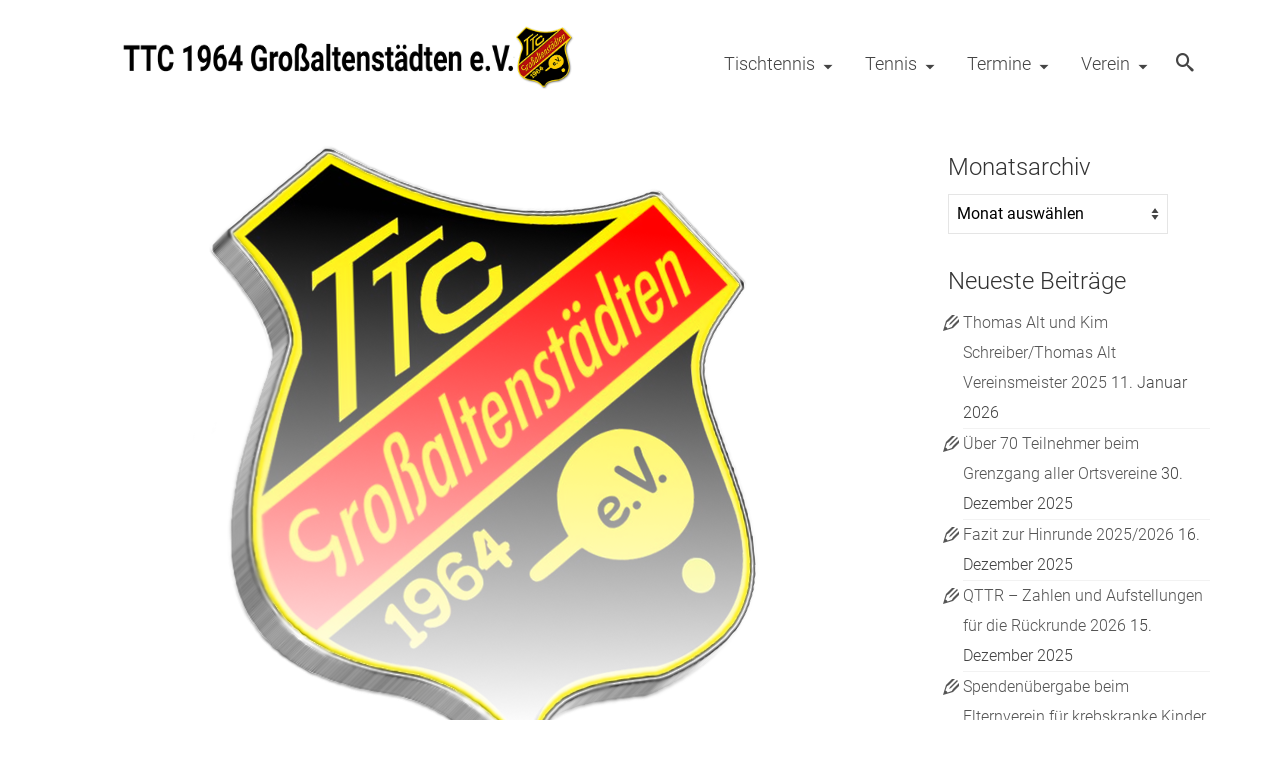

--- FILE ---
content_type: text/html; charset=UTF-8
request_url: https://www.grossaltenstaedten.de/generalversammlung-und-rundenabschlussfeier/
body_size: 27016
content:
<!DOCTYPE html>
<html class="no-js" lang="de" itemscope="itemscope" itemtype="https://schema.org/WebPage" >
<head>
  <meta charset="UTF-8">
  <meta name="viewport" content="width=device-width, initial-scale=1.0">
  <meta http-equiv="X-UA-Compatible" content="IE=edge">
  	<script src="/wp-admin/admin-ajax.php?action=mercator-sso-js&#038;host=www.grossaltenstaedten.de&#038;back=https%3A%2F%2Fwww.grossaltenstaedten.de%2Fgeneralversammlung-und-rundenabschlussfeier%2F&#038;site=83&#038;nonce=8e10a6a908"></script>
	<script type="text/javascript">
		/* <![CDATA[ */
			if ( 'function' === typeof MercatorSSO ) {
				document.cookie = "wordpress_test_cookie=WP Cookie check; path=/";
				if ( document.cookie.match( /(;|^)\s*wordpress_test_cookie\=/ ) ) {
					MercatorSSO();
				}
			}
		/* ]]> */
	</script>
<meta name='robots' content='index, follow, max-image-preview:large, max-snippet:-1, max-video-preview:-1' />
	<style>img:is([sizes="auto" i], [sizes^="auto," i]) { contain-intrinsic-size: 3000px 1500px }</style>
	
	<!-- This site is optimized with the Yoast SEO plugin v26.4 - https://yoast.com/wordpress/plugins/seo/ -->
	<title>Generalversammlung und Rundenabschlußfeier - TTC 1964 Großaltenstädten e. V.</title>
	<link rel="canonical" href="https://www.grossaltenstaedten.de/generalversammlung-und-rundenabschlussfeier/" />
	<meta property="og:locale" content="de_DE" />
	<meta property="og:type" content="article" />
	<meta property="og:title" content="Generalversammlung und Rundenabschlußfeier - TTC 1964 Großaltenstädten e. V." />
	<meta property="og:description" content="Achtung Änderung!!!!! Nächste Vorstandssitzung: Mittwoch 11.April 2018 um 18:30 Uhr Generalversammlung: Mittwoch, 11.April 2018 um 19:30 Uhr Meisterfeier inkl. neuer Trainingsanzüge und Ehrungen für Vereinszugehörigkeit und aktive Spieltätigkeit: 12.Mai ab 15 Uhr Offizieller Teil: 17:30 Uhr" />
	<meta property="og:url" content="https://www.grossaltenstaedten.de/generalversammlung-und-rundenabschlussfeier/" />
	<meta property="og:site_name" content="TTC 1964 Großaltenstädten e. V." />
	<meta property="article:published_time" content="2018-03-13T09:35:43+00:00" />
	<meta property="article:modified_time" content="2018-04-23T07:17:40+00:00" />
	<meta property="og:image" content="https://www.grossaltenstaedten.de/wp-content/uploads/sites/83/2018/03/3-D-Logo.png" />
	<meta property="og:image:width" content="602" />
	<meta property="og:image:height" content="626" />
	<meta property="og:image:type" content="image/png" />
	<meta name="author" content="TTC Großaltenstädten" />
	<meta name="twitter:card" content="summary_large_image" />
	<meta name="twitter:label1" content="Verfasst von" />
	<meta name="twitter:data1" content="TTC Großaltenstädten" />
	<script type="application/ld+json" class="yoast-schema-graph">{"@context":"https://schema.org","@graph":[{"@type":"WebPage","@id":"https://www.grossaltenstaedten.de/generalversammlung-und-rundenabschlussfeier/","url":"https://www.grossaltenstaedten.de/generalversammlung-und-rundenabschlussfeier/","name":"Generalversammlung und Rundenabschlußfeier - TTC 1964 Großaltenstädten e. V.","isPartOf":{"@id":"https://www.grossaltenstaedten.de/#website"},"primaryImageOfPage":{"@id":"https://www.grossaltenstaedten.de/generalversammlung-und-rundenabschlussfeier/#primaryimage"},"image":{"@id":"https://www.grossaltenstaedten.de/generalversammlung-und-rundenabschlussfeier/#primaryimage"},"thumbnailUrl":"https://www.grossaltenstaedten.de/wp-content/uploads/sites/83/2018/03/3-D-Logo.png","datePublished":"2018-03-13T09:35:43+00:00","dateModified":"2018-04-23T07:17:40+00:00","author":{"@id":"https://www.grossaltenstaedten.de/#/schema/person/6105e22f9ae389891789c016791b46de"},"breadcrumb":{"@id":"https://www.grossaltenstaedten.de/generalversammlung-und-rundenabschlussfeier/#breadcrumb"},"inLanguage":"de","potentialAction":[{"@type":"ReadAction","target":["https://www.grossaltenstaedten.de/generalversammlung-und-rundenabschlussfeier/"]}]},{"@type":"ImageObject","inLanguage":"de","@id":"https://www.grossaltenstaedten.de/generalversammlung-und-rundenabschlussfeier/#primaryimage","url":"https://www.grossaltenstaedten.de/wp-content/uploads/sites/83/2018/03/3-D-Logo.png","contentUrl":"https://www.grossaltenstaedten.de/wp-content/uploads/sites/83/2018/03/3-D-Logo.png","width":602,"height":626},{"@type":"BreadcrumbList","@id":"https://www.grossaltenstaedten.de/generalversammlung-und-rundenabschlussfeier/#breadcrumb","itemListElement":[{"@type":"ListItem","position":1,"name":"Startseite","item":"https://www.grossaltenstaedten.de/"},{"@type":"ListItem","position":2,"name":"TTC Großaltenstädten Blog","item":"https://www.grossaltenstaedten.de/ttc-grossaltenstaedten-blog/"},{"@type":"ListItem","position":3,"name":"Generalversammlung und Rundenabschlußfeier"}]},{"@type":"WebSite","@id":"https://www.grossaltenstaedten.de/#website","url":"https://www.grossaltenstaedten.de/","name":"TTC 1964 Großaltenstädten e. V.","description":"Eine weitere lokal-netz eine marke der wapmedia gmbh Website","potentialAction":[{"@type":"SearchAction","target":{"@type":"EntryPoint","urlTemplate":"https://www.grossaltenstaedten.de/?s={search_term_string}"},"query-input":{"@type":"PropertyValueSpecification","valueRequired":true,"valueName":"search_term_string"}}],"inLanguage":"de"},{"@type":"Person","@id":"https://www.grossaltenstaedten.de/#/schema/person/6105e22f9ae389891789c016791b46de","name":"TTC Großaltenstädten","url":"https://www.grossaltenstaedten.de/author/ttc-grossaltenstaedten/"}]}</script>
	<!-- / Yoast SEO plugin. -->


<link rel="alternate" type="application/rss+xml" title="TTC 1964 Großaltenstädten e. V. &raquo; Feed" href="https://www.grossaltenstaedten.de/feed/" />
<link rel="alternate" type="application/rss+xml" title="TTC 1964 Großaltenstädten e. V. &raquo; Kommentar-Feed" href="https://www.grossaltenstaedten.de/comments/feed/" />
<link rel="alternate" type="text/calendar" title="TTC 1964 Großaltenstädten e. V. &raquo; iCal Feed" href="https://www.grossaltenstaedten.de/events/?ical=1" />
<link id='omgf-preload-0' rel='preload' href='//www.grossaltenstaedten.de/wp-content/uploads/omgf/omgf-stylesheet-56/open-sans-normal-latin-ext-400.woff2?ver=1737016513' as='font' type='font/woff2' crossorigin />
<link id='omgf-preload-1' rel='preload' href='//www.grossaltenstaedten.de/wp-content/uploads/omgf/omgf-stylesheet-56/open-sans-normal-latin-400.woff2?ver=1737016513' as='font' type='font/woff2' crossorigin />
<link rel="shortcut icon" type="image/x-icon" href="https://www.grossaltenstaedten.de/wp-content/uploads/sites/83/2017/08/FaviconTTC.png" /><style type="text/css" id="kt-local-fonts-css">@font-face{font-family:'Roboto';font-style:italic;font-weight:300;src:local('Roboto Light Italic'),local('Roboto-LightItalic'),url(https://www.grossaltenstaedten.de/wp-content/uploads/sites/83/kadence-gfonts/roboto/7m8l7TlFO-S3VkhHuR0at2fQcKutQXcIrRfyR5jdjY8.eot) format('embedded-opentype'),url(https://www.grossaltenstaedten.de/wp-content/uploads/sites/83/kadence-gfonts/roboto/7m8l7TlFO-S3VkhHuR0at50EAVxt0G0biEntp43Qt6E.ttf) format('ttf'),url(https://www.grossaltenstaedten.de/wp-content/uploads/sites/83/kadence-gfonts/roboto/7m8l7TlFO-S3VkhHuR0at4bN6UDyHWBl620a-IRfuBk.woff) format('woff'),url(https://www.grossaltenstaedten.de/wp-content/uploads/sites/83/kadence-gfonts/roboto/7m8l7TlFO-S3VkhHuR0at44P5ICox8Kq3LLUNMylGO4.woff2) format('woff2');}@font-face{font-family:'Roboto';font-style:italic;font-weight:400;src:local('Roboto Italic'),local('Roboto-Italic'),url(https://www.grossaltenstaedten.de/wp-content/uploads/sites/83/kadence-gfonts/roboto/OiNnAEwKzzJkQCr4qZmeq_esZW2xOQ-xsNqO47m55DA.eot) format('embedded-opentype'),url(https://www.grossaltenstaedten.de/wp-content/uploads/sites/83/kadence-gfonts/roboto/W4wDsBUluyw0tK3tykhXEfesZW2xOQ-xsNqO47m55DA.ttf) format('ttf'),url(https://www.grossaltenstaedten.de/wp-content/uploads/sites/83/kadence-gfonts/roboto/1pO9eUAp8pSF8VnRTP3xnvesZW2xOQ-xsNqO47m55DA.woff) format('woff'),url(https://www.grossaltenstaedten.de/wp-content/uploads/sites/83/kadence-gfonts/roboto/vPcynSL0qHq_6dX7lKVByfesZW2xOQ-xsNqO47m55DA.woff2) format('woff2');}@font-face{font-family:'Roboto';font-style:italic;font-weight:700;src:local('Roboto Bold Italic'),local('Roboto-BoldItalic'),url(https://www.grossaltenstaedten.de/wp-content/uploads/sites/83/kadence-gfonts/roboto/t6Nd4cfPRhZP44Q5QAjcC2fQcKutQXcIrRfyR5jdjY8.eot) format('embedded-opentype'),url(https://www.grossaltenstaedten.de/wp-content/uploads/sites/83/kadence-gfonts/roboto/t6Nd4cfPRhZP44Q5QAjcC50EAVxt0G0biEntp43Qt6E.ttf) format('ttf'),url(https://www.grossaltenstaedten.de/wp-content/uploads/sites/83/kadence-gfonts/roboto/t6Nd4cfPRhZP44Q5QAjcC4bN6UDyHWBl620a-IRfuBk.woff) format('woff'),url(https://www.grossaltenstaedten.de/wp-content/uploads/sites/83/kadence-gfonts/roboto/t6Nd4cfPRhZP44Q5QAjcC44P5ICox8Kq3LLUNMylGO4.woff2) format('woff2');}@font-face{font-family:'Roboto';font-style:normal;font-weight:300;src:local('Roboto Light'),local('Roboto-Light'),url(https://www.grossaltenstaedten.de/wp-content/uploads/sites/83/kadence-gfonts/roboto/Hgo13k-tfSpn0qi1SFdUffY6323mHUZFJMgTvxaG2iE.eot) format('embedded-opentype'),url(https://www.grossaltenstaedten.de/wp-content/uploads/sites/83/kadence-gfonts/roboto/Hgo13k-tfSpn0qi1SFdUfaCWcynf_cDxXwCLxiixG1c.ttf) format('ttf'),url(https://www.grossaltenstaedten.de/wp-content/uploads/sites/83/kadence-gfonts/roboto/Hgo13k-tfSpn0qi1SFdUfT8E0i7KZn-EPnyo3HZu7kw.woff) format('woff'),url(https://www.grossaltenstaedten.de/wp-content/uploads/sites/83/kadence-gfonts/roboto/Hgo13k-tfSpn0qi1SFdUfVtXRa8TVwTICgirnJhmVJw.woff2) format('woff2');}@font-face{font-family:'Roboto';font-style:normal;font-weight:400;src:local('Roboto'),local('Roboto-Regular'),url(https://www.grossaltenstaedten.de/wp-content/uploads/sites/83/kadence-gfonts/roboto/5YB-ifwqHP20Yn46l_BDhA.eot) format('embedded-opentype'),url(https://www.grossaltenstaedten.de/wp-content/uploads/sites/83/kadence-gfonts/roboto/zN7GBFwfMP4uA6AR0HCoLQ.ttf) format('ttf'),url(https://www.grossaltenstaedten.de/wp-content/uploads/sites/83/kadence-gfonts/roboto/2UX7WLTfW3W8TclTUvlFyQ.woff) format('woff'),url(https://www.grossaltenstaedten.de/wp-content/uploads/sites/83/kadence-gfonts/roboto/CWB0XYA8bzo0kSThX0UTuA.woff2) format('woff2');}@font-face{font-family:'Roboto';font-style:normal;font-weight:700;src:local('Roboto Bold'),local('Roboto-Bold'),url(https://www.grossaltenstaedten.de/wp-content/uploads/sites/83/kadence-gfonts/roboto/d-6IYplOFocCacKzxwXSOPY6323mHUZFJMgTvxaG2iE.eot) format('embedded-opentype'),url(https://www.grossaltenstaedten.de/wp-content/uploads/sites/83/kadence-gfonts/roboto/d-6IYplOFocCacKzxwXSOKCWcynf_cDxXwCLxiixG1c.ttf) format('ttf'),url(https://www.grossaltenstaedten.de/wp-content/uploads/sites/83/kadence-gfonts/roboto/d-6IYplOFocCacKzxwXSOD8E0i7KZn-EPnyo3HZu7kw.woff) format('woff'),url(https://www.grossaltenstaedten.de/wp-content/uploads/sites/83/kadence-gfonts/roboto/d-6IYplOFocCacKzxwXSOFtXRa8TVwTICgirnJhmVJw.woff2) format('woff2');}</style><script type="text/javascript">
/* <![CDATA[ */
window._wpemojiSettings = {"baseUrl":"https:\/\/s.w.org\/images\/core\/emoji\/16.0.1\/72x72\/","ext":".png","svgUrl":"https:\/\/s.w.org\/images\/core\/emoji\/16.0.1\/svg\/","svgExt":".svg","source":{"concatemoji":"https:\/\/www.grossaltenstaedten.de\/wp-includes\/js\/wp-emoji-release.min.js?ver=6.8.3"}};
/*! This file is auto-generated */
!function(s,n){var o,i,e;function c(e){try{var t={supportTests:e,timestamp:(new Date).valueOf()};sessionStorage.setItem(o,JSON.stringify(t))}catch(e){}}function p(e,t,n){e.clearRect(0,0,e.canvas.width,e.canvas.height),e.fillText(t,0,0);var t=new Uint32Array(e.getImageData(0,0,e.canvas.width,e.canvas.height).data),a=(e.clearRect(0,0,e.canvas.width,e.canvas.height),e.fillText(n,0,0),new Uint32Array(e.getImageData(0,0,e.canvas.width,e.canvas.height).data));return t.every(function(e,t){return e===a[t]})}function u(e,t){e.clearRect(0,0,e.canvas.width,e.canvas.height),e.fillText(t,0,0);for(var n=e.getImageData(16,16,1,1),a=0;a<n.data.length;a++)if(0!==n.data[a])return!1;return!0}function f(e,t,n,a){switch(t){case"flag":return n(e,"\ud83c\udff3\ufe0f\u200d\u26a7\ufe0f","\ud83c\udff3\ufe0f\u200b\u26a7\ufe0f")?!1:!n(e,"\ud83c\udde8\ud83c\uddf6","\ud83c\udde8\u200b\ud83c\uddf6")&&!n(e,"\ud83c\udff4\udb40\udc67\udb40\udc62\udb40\udc65\udb40\udc6e\udb40\udc67\udb40\udc7f","\ud83c\udff4\u200b\udb40\udc67\u200b\udb40\udc62\u200b\udb40\udc65\u200b\udb40\udc6e\u200b\udb40\udc67\u200b\udb40\udc7f");case"emoji":return!a(e,"\ud83e\udedf")}return!1}function g(e,t,n,a){var r="undefined"!=typeof WorkerGlobalScope&&self instanceof WorkerGlobalScope?new OffscreenCanvas(300,150):s.createElement("canvas"),o=r.getContext("2d",{willReadFrequently:!0}),i=(o.textBaseline="top",o.font="600 32px Arial",{});return e.forEach(function(e){i[e]=t(o,e,n,a)}),i}function t(e){var t=s.createElement("script");t.src=e,t.defer=!0,s.head.appendChild(t)}"undefined"!=typeof Promise&&(o="wpEmojiSettingsSupports",i=["flag","emoji"],n.supports={everything:!0,everythingExceptFlag:!0},e=new Promise(function(e){s.addEventListener("DOMContentLoaded",e,{once:!0})}),new Promise(function(t){var n=function(){try{var e=JSON.parse(sessionStorage.getItem(o));if("object"==typeof e&&"number"==typeof e.timestamp&&(new Date).valueOf()<e.timestamp+604800&&"object"==typeof e.supportTests)return e.supportTests}catch(e){}return null}();if(!n){if("undefined"!=typeof Worker&&"undefined"!=typeof OffscreenCanvas&&"undefined"!=typeof URL&&URL.createObjectURL&&"undefined"!=typeof Blob)try{var e="postMessage("+g.toString()+"("+[JSON.stringify(i),f.toString(),p.toString(),u.toString()].join(",")+"));",a=new Blob([e],{type:"text/javascript"}),r=new Worker(URL.createObjectURL(a),{name:"wpTestEmojiSupports"});return void(r.onmessage=function(e){c(n=e.data),r.terminate(),t(n)})}catch(e){}c(n=g(i,f,p,u))}t(n)}).then(function(e){for(var t in e)n.supports[t]=e[t],n.supports.everything=n.supports.everything&&n.supports[t],"flag"!==t&&(n.supports.everythingExceptFlag=n.supports.everythingExceptFlag&&n.supports[t]);n.supports.everythingExceptFlag=n.supports.everythingExceptFlag&&!n.supports.flag,n.DOMReady=!1,n.readyCallback=function(){n.DOMReady=!0}}).then(function(){return e}).then(function(){var e;n.supports.everything||(n.readyCallback(),(e=n.source||{}).concatemoji?t(e.concatemoji):e.wpemoji&&e.twemoji&&(t(e.twemoji),t(e.wpemoji)))}))}((window,document),window._wpemojiSettings);
/* ]]> */
</script>
<style id='wp-emoji-styles-inline-css' type='text/css'>

	img.wp-smiley, img.emoji {
		display: inline !important;
		border: none !important;
		box-shadow: none !important;
		height: 1em !important;
		width: 1em !important;
		margin: 0 0.07em !important;
		vertical-align: -0.1em !important;
		background: none !important;
		padding: 0 !important;
	}
</style>
<link rel='stylesheet' id='wp-block-library-css' href='https://www.grossaltenstaedten.de/wp-includes/css/dist/block-library/style.min.css?ver=6.8.3' type='text/css' media='all' />
<style id='classic-theme-styles-inline-css' type='text/css'>
/*! This file is auto-generated */
.wp-block-button__link{color:#fff;background-color:#32373c;border-radius:9999px;box-shadow:none;text-decoration:none;padding:calc(.667em + 2px) calc(1.333em + 2px);font-size:1.125em}.wp-block-file__button{background:#32373c;color:#fff;text-decoration:none}
</style>
<style id='global-styles-inline-css' type='text/css'>
:root{--wp--preset--aspect-ratio--square: 1;--wp--preset--aspect-ratio--4-3: 4/3;--wp--preset--aspect-ratio--3-4: 3/4;--wp--preset--aspect-ratio--3-2: 3/2;--wp--preset--aspect-ratio--2-3: 2/3;--wp--preset--aspect-ratio--16-9: 16/9;--wp--preset--aspect-ratio--9-16: 9/16;--wp--preset--color--black: #000;--wp--preset--color--cyan-bluish-gray: #abb8c3;--wp--preset--color--white: #fff;--wp--preset--color--pale-pink: #f78da7;--wp--preset--color--vivid-red: #cf2e2e;--wp--preset--color--luminous-vivid-orange: #ff6900;--wp--preset--color--luminous-vivid-amber: #fcb900;--wp--preset--color--light-green-cyan: #7bdcb5;--wp--preset--color--vivid-green-cyan: #00d084;--wp--preset--color--pale-cyan-blue: #8ed1fc;--wp--preset--color--vivid-cyan-blue: #0693e3;--wp--preset--color--vivid-purple: #9b51e0;--wp--preset--color--virtue-primary: #b70e0c;--wp--preset--color--virtue-primary-light: #ffcc00;--wp--preset--color--very-light-gray: #eee;--wp--preset--color--very-dark-gray: #444;--wp--preset--gradient--vivid-cyan-blue-to-vivid-purple: linear-gradient(135deg,rgba(6,147,227,1) 0%,rgb(155,81,224) 100%);--wp--preset--gradient--light-green-cyan-to-vivid-green-cyan: linear-gradient(135deg,rgb(122,220,180) 0%,rgb(0,208,130) 100%);--wp--preset--gradient--luminous-vivid-amber-to-luminous-vivid-orange: linear-gradient(135deg,rgba(252,185,0,1) 0%,rgba(255,105,0,1) 100%);--wp--preset--gradient--luminous-vivid-orange-to-vivid-red: linear-gradient(135deg,rgba(255,105,0,1) 0%,rgb(207,46,46) 100%);--wp--preset--gradient--very-light-gray-to-cyan-bluish-gray: linear-gradient(135deg,rgb(238,238,238) 0%,rgb(169,184,195) 100%);--wp--preset--gradient--cool-to-warm-spectrum: linear-gradient(135deg,rgb(74,234,220) 0%,rgb(151,120,209) 20%,rgb(207,42,186) 40%,rgb(238,44,130) 60%,rgb(251,105,98) 80%,rgb(254,248,76) 100%);--wp--preset--gradient--blush-light-purple: linear-gradient(135deg,rgb(255,206,236) 0%,rgb(152,150,240) 100%);--wp--preset--gradient--blush-bordeaux: linear-gradient(135deg,rgb(254,205,165) 0%,rgb(254,45,45) 50%,rgb(107,0,62) 100%);--wp--preset--gradient--luminous-dusk: linear-gradient(135deg,rgb(255,203,112) 0%,rgb(199,81,192) 50%,rgb(65,88,208) 100%);--wp--preset--gradient--pale-ocean: linear-gradient(135deg,rgb(255,245,203) 0%,rgb(182,227,212) 50%,rgb(51,167,181) 100%);--wp--preset--gradient--electric-grass: linear-gradient(135deg,rgb(202,248,128) 0%,rgb(113,206,126) 100%);--wp--preset--gradient--midnight: linear-gradient(135deg,rgb(2,3,129) 0%,rgb(40,116,252) 100%);--wp--preset--font-size--small: 13px;--wp--preset--font-size--medium: 20px;--wp--preset--font-size--large: 36px;--wp--preset--font-size--x-large: 42px;--wp--preset--spacing--20: 0.44rem;--wp--preset--spacing--30: 0.67rem;--wp--preset--spacing--40: 1rem;--wp--preset--spacing--50: 1.5rem;--wp--preset--spacing--60: 2.25rem;--wp--preset--spacing--70: 3.38rem;--wp--preset--spacing--80: 5.06rem;--wp--preset--shadow--natural: 6px 6px 9px rgba(0, 0, 0, 0.2);--wp--preset--shadow--deep: 12px 12px 50px rgba(0, 0, 0, 0.4);--wp--preset--shadow--sharp: 6px 6px 0px rgba(0, 0, 0, 0.2);--wp--preset--shadow--outlined: 6px 6px 0px -3px rgba(255, 255, 255, 1), 6px 6px rgba(0, 0, 0, 1);--wp--preset--shadow--crisp: 6px 6px 0px rgba(0, 0, 0, 1);}:where(.is-layout-flex){gap: 0.5em;}:where(.is-layout-grid){gap: 0.5em;}body .is-layout-flex{display: flex;}.is-layout-flex{flex-wrap: wrap;align-items: center;}.is-layout-flex > :is(*, div){margin: 0;}body .is-layout-grid{display: grid;}.is-layout-grid > :is(*, div){margin: 0;}:where(.wp-block-columns.is-layout-flex){gap: 2em;}:where(.wp-block-columns.is-layout-grid){gap: 2em;}:where(.wp-block-post-template.is-layout-flex){gap: 1.25em;}:where(.wp-block-post-template.is-layout-grid){gap: 1.25em;}.has-black-color{color: var(--wp--preset--color--black) !important;}.has-cyan-bluish-gray-color{color: var(--wp--preset--color--cyan-bluish-gray) !important;}.has-white-color{color: var(--wp--preset--color--white) !important;}.has-pale-pink-color{color: var(--wp--preset--color--pale-pink) !important;}.has-vivid-red-color{color: var(--wp--preset--color--vivid-red) !important;}.has-luminous-vivid-orange-color{color: var(--wp--preset--color--luminous-vivid-orange) !important;}.has-luminous-vivid-amber-color{color: var(--wp--preset--color--luminous-vivid-amber) !important;}.has-light-green-cyan-color{color: var(--wp--preset--color--light-green-cyan) !important;}.has-vivid-green-cyan-color{color: var(--wp--preset--color--vivid-green-cyan) !important;}.has-pale-cyan-blue-color{color: var(--wp--preset--color--pale-cyan-blue) !important;}.has-vivid-cyan-blue-color{color: var(--wp--preset--color--vivid-cyan-blue) !important;}.has-vivid-purple-color{color: var(--wp--preset--color--vivid-purple) !important;}.has-black-background-color{background-color: var(--wp--preset--color--black) !important;}.has-cyan-bluish-gray-background-color{background-color: var(--wp--preset--color--cyan-bluish-gray) !important;}.has-white-background-color{background-color: var(--wp--preset--color--white) !important;}.has-pale-pink-background-color{background-color: var(--wp--preset--color--pale-pink) !important;}.has-vivid-red-background-color{background-color: var(--wp--preset--color--vivid-red) !important;}.has-luminous-vivid-orange-background-color{background-color: var(--wp--preset--color--luminous-vivid-orange) !important;}.has-luminous-vivid-amber-background-color{background-color: var(--wp--preset--color--luminous-vivid-amber) !important;}.has-light-green-cyan-background-color{background-color: var(--wp--preset--color--light-green-cyan) !important;}.has-vivid-green-cyan-background-color{background-color: var(--wp--preset--color--vivid-green-cyan) !important;}.has-pale-cyan-blue-background-color{background-color: var(--wp--preset--color--pale-cyan-blue) !important;}.has-vivid-cyan-blue-background-color{background-color: var(--wp--preset--color--vivid-cyan-blue) !important;}.has-vivid-purple-background-color{background-color: var(--wp--preset--color--vivid-purple) !important;}.has-black-border-color{border-color: var(--wp--preset--color--black) !important;}.has-cyan-bluish-gray-border-color{border-color: var(--wp--preset--color--cyan-bluish-gray) !important;}.has-white-border-color{border-color: var(--wp--preset--color--white) !important;}.has-pale-pink-border-color{border-color: var(--wp--preset--color--pale-pink) !important;}.has-vivid-red-border-color{border-color: var(--wp--preset--color--vivid-red) !important;}.has-luminous-vivid-orange-border-color{border-color: var(--wp--preset--color--luminous-vivid-orange) !important;}.has-luminous-vivid-amber-border-color{border-color: var(--wp--preset--color--luminous-vivid-amber) !important;}.has-light-green-cyan-border-color{border-color: var(--wp--preset--color--light-green-cyan) !important;}.has-vivid-green-cyan-border-color{border-color: var(--wp--preset--color--vivid-green-cyan) !important;}.has-pale-cyan-blue-border-color{border-color: var(--wp--preset--color--pale-cyan-blue) !important;}.has-vivid-cyan-blue-border-color{border-color: var(--wp--preset--color--vivid-cyan-blue) !important;}.has-vivid-purple-border-color{border-color: var(--wp--preset--color--vivid-purple) !important;}.has-vivid-cyan-blue-to-vivid-purple-gradient-background{background: var(--wp--preset--gradient--vivid-cyan-blue-to-vivid-purple) !important;}.has-light-green-cyan-to-vivid-green-cyan-gradient-background{background: var(--wp--preset--gradient--light-green-cyan-to-vivid-green-cyan) !important;}.has-luminous-vivid-amber-to-luminous-vivid-orange-gradient-background{background: var(--wp--preset--gradient--luminous-vivid-amber-to-luminous-vivid-orange) !important;}.has-luminous-vivid-orange-to-vivid-red-gradient-background{background: var(--wp--preset--gradient--luminous-vivid-orange-to-vivid-red) !important;}.has-very-light-gray-to-cyan-bluish-gray-gradient-background{background: var(--wp--preset--gradient--very-light-gray-to-cyan-bluish-gray) !important;}.has-cool-to-warm-spectrum-gradient-background{background: var(--wp--preset--gradient--cool-to-warm-spectrum) !important;}.has-blush-light-purple-gradient-background{background: var(--wp--preset--gradient--blush-light-purple) !important;}.has-blush-bordeaux-gradient-background{background: var(--wp--preset--gradient--blush-bordeaux) !important;}.has-luminous-dusk-gradient-background{background: var(--wp--preset--gradient--luminous-dusk) !important;}.has-pale-ocean-gradient-background{background: var(--wp--preset--gradient--pale-ocean) !important;}.has-electric-grass-gradient-background{background: var(--wp--preset--gradient--electric-grass) !important;}.has-midnight-gradient-background{background: var(--wp--preset--gradient--midnight) !important;}.has-small-font-size{font-size: var(--wp--preset--font-size--small) !important;}.has-medium-font-size{font-size: var(--wp--preset--font-size--medium) !important;}.has-large-font-size{font-size: var(--wp--preset--font-size--large) !important;}.has-x-large-font-size{font-size: var(--wp--preset--font-size--x-large) !important;}
:where(.wp-block-post-template.is-layout-flex){gap: 1.25em;}:where(.wp-block-post-template.is-layout-grid){gap: 1.25em;}
:where(.wp-block-columns.is-layout-flex){gap: 2em;}:where(.wp-block-columns.is-layout-grid){gap: 2em;}
:root :where(.wp-block-pullquote){font-size: 1.5em;line-height: 1.6;}
</style>
<link rel='stylesheet' id='contact-form-7-css' href='https://www.grossaltenstaedten.de/wp-content/plugins/contact-form-7/includes/css/styles.css?ver=6.1.3' type='text/css' media='all' />
<link rel='stylesheet' id='iw-defaults-css' href='https://www.grossaltenstaedten.de/wp-content/plugins/widgets-for-siteorigin/inc/../css/defaults.css?ver=1.4.7' type='text/css' media='all' />
<link rel='stylesheet' id='parent-style-css' href='https://www.grossaltenstaedten.de/wp-content/themes/virtue_premium/style.css?ver=6.8.3' type='text/css' media='all' />
<link rel='stylesheet' id='wpdreams-asl-basic-css' href='https://www.grossaltenstaedten.de/wp-content/plugins/ajax-search-lite/css/style.basic.css?ver=4.13.4' type='text/css' media='all' />
<style id='wpdreams-asl-basic-inline-css' type='text/css'>

					div[id*='ajaxsearchlitesettings'].searchsettings .asl_option_inner label {
						font-size: 0px !important;
						color: rgba(0, 0, 0, 0);
					}
					div[id*='ajaxsearchlitesettings'].searchsettings .asl_option_inner label:after {
						font-size: 11px !important;
						position: absolute;
						top: 0;
						left: 0;
						z-index: 1;
					}
					.asl_w_container {
						width: 100%;
						margin: 0px 0px 0px 0px;
						min-width: 200px;
					}
					div[id*='ajaxsearchlite'].asl_m {
						width: 100%;
					}
					div[id*='ajaxsearchliteres'].wpdreams_asl_results div.resdrg span.highlighted {
						font-weight: bold;
						color: rgba(217, 49, 43, 1);
						background-color: rgba(238, 238, 238, 1);
					}
					div[id*='ajaxsearchliteres'].wpdreams_asl_results .results img.asl_image {
						width: 70px;
						height: 70px;
						object-fit: cover;
					}
					div[id*='ajaxsearchlite'].asl_r .results {
						max-height: none;
					}
					div[id*='ajaxsearchlite'].asl_r {
						position: absolute;
					}
				
						div.asl_r.asl_w.vertical .results .item::after {
							display: block;
							position: absolute;
							bottom: 0;
							content: '';
							height: 1px;
							width: 100%;
							background: #D8D8D8;
						}
						div.asl_r.asl_w.vertical .results .item.asl_last_item::after {
							display: none;
						}
					
</style>
<link rel='stylesheet' id='wpdreams-asl-instance-css' href='https://www.grossaltenstaedten.de/wp-content/plugins/ajax-search-lite/css/style-curvy-black.css?ver=4.13.4' type='text/css' media='all' />
<link rel='stylesheet' id='tablepress-responsive-tables-css' href='https://www.grossaltenstaedten.de/wp-content/plugins/tablepress-responsive-tables/css/responsive.dataTables.min.css?ver=1.3' type='text/css' media='all' />
<link rel='stylesheet' id='tablepress-default-css' href='https://www.grossaltenstaedten.de/wp-content/plugins/tablepress/css/build/default.css?ver=3.2.5' type='text/css' media='all' />
<link rel='stylesheet' id='virtue_main-css' href='https://www.grossaltenstaedten.de/wp-content/themes/virtue_premium/assets/css/virtue.css?ver=4.10.20' type='text/css' media='all' />
<link rel='stylesheet' id='virtue_print-css' href='https://www.grossaltenstaedten.de/wp-content/themes/virtue_premium/assets/css/virtue_print.css?ver=4.10.20' type='text/css' media='print' />
<link rel='stylesheet' id='virtue_so_pb-css' href='https://www.grossaltenstaedten.de/wp-content/themes/virtue_premium/assets/css/virtue-so-page-builder.css?ver=4.10.20' type='text/css' media='all' />
<link rel='stylesheet' id='virtue_icons-css' href='https://www.grossaltenstaedten.de/wp-content/themes/virtue_premium/assets/css/virtue_icons.css?ver=4.10.20' type='text/css' media='all' />
<link rel='stylesheet' id='virtue_skin-css' href='https://www.grossaltenstaedten.de/wp-content/themes/virtue_premium/assets/css/skins/redhot.css?ver=4.10.20' type='text/css' media='all' />
<link rel='stylesheet' id='virtue_child-css' href='https://www.grossaltenstaedten.de/wp-content/themes/virtue_premium_mod/style.css?ver=2.0.0' type='text/css' media='all' />
<!--[if !IE]><!-->
<link rel='stylesheet' id='tablepress-responsive-tables-flip-css' href='https://www.grossaltenstaedten.de/wp-content/plugins/tablepress-responsive-tables/css/tablepress-responsive-flip.min.css?ver=1.3' type='text/css' media='all' />
<!--<![endif]-->
<script type="text/javascript" src="https://www.grossaltenstaedten.de/wp-includes/js/tinymce/tinymce.min.js?ver=49110-20250317" id="wp-tinymce-root-js"></script>
<script type="text/javascript" src="https://www.grossaltenstaedten.de/wp-includes/js/tinymce/plugins/compat3x/plugin.min.js?ver=49110-20250317" id="wp-tinymce-js"></script>
<script type="text/javascript" src="https://www.grossaltenstaedten.de/wp-includes/js/jquery/jquery.min.js?ver=3.7.1" id="jquery-core-js"></script>
<script type="text/javascript" src="https://www.grossaltenstaedten.de/wp-includes/js/jquery/jquery-migrate.min.js?ver=3.4.1" id="jquery-migrate-js"></script>
<!--[if lt IE 9]>
<script type="text/javascript" src="https://www.grossaltenstaedten.de/wp-content/themes/virtue_premium/assets/js/vendor/respond.min.js?ver=6.8.3" id="virtue-respond-js"></script>
<![endif]-->
<link rel="https://api.w.org/" href="https://www.grossaltenstaedten.de/wp-json/" /><link rel="alternate" title="JSON" type="application/json" href="https://www.grossaltenstaedten.de/wp-json/wp/v2/posts/10098" />
<link rel='shortlink' href='https://www.grossaltenstaedten.de/?p=10098' />
<link rel="alternate" title="oEmbed (JSON)" type="application/json+oembed" href="https://www.grossaltenstaedten.de/wp-json/oembed/1.0/embed?url=https%3A%2F%2Fwww.grossaltenstaedten.de%2Fgeneralversammlung-und-rundenabschlussfeier%2F" />
<link rel="alternate" title="oEmbed (XML)" type="text/xml+oembed" href="https://www.grossaltenstaedten.de/wp-json/oembed/1.0/embed?url=https%3A%2F%2Fwww.grossaltenstaedten.de%2Fgeneralversammlung-und-rundenabschlussfeier%2F&#038;format=xml" />
        <script type="text/javascript">
            (function () {
                window.lsow_fs = {can_use_premium_code: false};
            })();
        </script>
        <script src="https://cloud.ccm19.de/app.js?apiKey=b8ca39a055335fa2bdda6714234ba231008098f2776b3646&amp;domain=684bf3089cc11bf81102c4f2&amp;lang=de_DE" referrerpolicy="origin"></script>

<meta name="tec-api-version" content="v1"><meta name="tec-api-origin" content="https://www.grossaltenstaedten.de"><link rel="alternate" href="https://www.grossaltenstaedten.de/wp-json/tribe/events/v1/" /><style type="text/css" id="kt-custom-css">#logo {padding-top:25px;}#logo {padding-bottom:10px;}#logo {margin-left:50px;}#logo {margin-right:50px;}#nav-main, .nav-main {margin-top:40px;}#nav-main, .nav-main  {margin-bottom:10px;}.headerfont, .tp-caption, .yith-wcan-list li, .yith-wcan .yith-wcan-reset-navigation, ul.yith-wcan-label li a, .price {font-family:Roboto;} 
  .topbarmenu ul li {font-family:Roboto;}
  #kadbreadcrumbs {font-family:Roboto;}a:hover, .has-virtue-primary-light-color {color: #ffcc00;} .kad-btn-primary:hover, .button.pay:hover, .login .form-row .button:hover, #payment #place_order:hover, .yith-wcan .yith-wcan-reset-navigation:hover, .widget_shopping_cart_content .checkout:hover,.single_add_to_cart_button:hover,
.woocommerce-message .button:hover, #commentform .form-submit #submit:hover, .wpcf7 input.wpcf7-submit:hover, .track_order .button:hover, .widget_layered_nav_filters ul li a:hover, .cart_totals .checkout-button:hover,.shipping-calculator-form .button:hover,
.widget_layered_nav ul li.chosen a:hover, .shop_table .actions input[type=submit].checkout-button:hover, #kad-head-cart-popup a.button.checkout:hover, input[type="submit"].button:hover, .product_item.hidetheaction:hover .kad_add_to_cart, .post-password-form input[type="submit"]:hover, .has-virtue-primary-light-background-color {background: #ffcc00;}.color_gray, #kadbreadcrumbs a, .subhead, .subhead a, .posttags, .posttags a, .product_meta a, .kadence_recent_posts .postclass a {color:#b70e0c;}#containerfooter h3, #containerfooter h5, #containerfooter, .footercredits p, .footerclass a, .footernav ul li a {color:#000000;}.home-message:hover {background-color:#b70e0c; background-color: rgba(183, 14, 12, 0.6);}
  nav.woocommerce-pagination ul li a:hover, .wp-pagenavi a:hover, .panel-heading .accordion-toggle, .variations .kad_radio_variations label:hover, .variations .kad_radio_variations input[type=radio]:focus + label, .variations .kad_radio_variations label.selectedValue, .variations .kad_radio_variations input[type=radio]:checked + label {border-color: #b70e0c;}
  a, a:focus, #nav-main ul.sf-menu ul li a:hover, .product_price ins .amount, .price ins .amount, .color_primary, .primary-color, #logo a.brand, #nav-main ul.sf-menu a:hover,
  .woocommerce-message:before, .woocommerce-info:before, #nav-second ul.sf-menu a:hover, .footerclass a:hover, .posttags a:hover, .subhead a:hover, .nav-trigger-case:hover .kad-menu-name, 
  .nav-trigger-case:hover .kad-navbtn, #kadbreadcrumbs a:hover, #wp-calendar a, .testimonialbox .kadtestimoniallink:hover, .star-rating, .has-virtue-primary-color {color: #b70e0c;}
.widget_price_filter .ui-slider .ui-slider-handle, .product_item .kad_add_to_cart:hover, .product_item.hidetheaction:hover .kad_add_to_cart:hover, .kad-btn-primary, .button.pay, html .woocommerce-page .widget_layered_nav ul.yith-wcan-label li a:hover, html .woocommerce-page .widget_layered_nav ul.yith-wcan-label li.chosen a,
.product-category.grid_item a:hover h5, .woocommerce-message .button, .widget_layered_nav_filters ul li a, .widget_layered_nav ul li.chosen a, .track_order .button, .wpcf7 input.wpcf7-submit, .yith-wcan .yith-wcan-reset-navigation,.single_add_to_cart_button,
#containerfooter .menu li a:hover, .bg_primary, .portfolionav a:hover, .home-iconmenu a:hover, .home-iconmenu .home-icon-item:hover, p.demo_store, .topclass, #commentform .form-submit #submit, .kad-hover-bg-primary:hover, .widget_shopping_cart_content .checkout,
.login .form-row .button, .post-password-form input[type="submit"], .menu-cart-btn .kt-cart-total, #kad-head-cart-popup a.button.checkout, .kad-post-navigation .kad-previous-link a:hover, .kad-post-navigation .kad-next-link a:hover, .shipping-calculator-form .button, .cart_totals .checkout-button, .select2-results .select2-highlighted, .variations .kad_radio_variations label.selectedValue, .variations .kad_radio_variations input[type=radio]:checked + label, #payment #place_order, .shop_table .actions input[type=submit].checkout-button, input[type="submit"].button, .productnav a:hover, .image_menu_hover_class, .select2-container--default .select2-results__option--highlighted[aria-selected], .has-virtue-primary-background-color {background: #b70e0c;}.footerclass {background:#ffffff    ;}@media (max-width: 992px) {#kad-banner,#kad-banner-sticky-wrapper {display: none;}#kad-mobile-banner, #kad-mobile-banner-sticky-wrapper{display:block;}}@media only screen and (device-width: 768px) {#kad-banner,#kad-banner-sticky-wrapper {display: none;}#kad-mobile-banner, #kad-mobile-banner-sticky-wrapper {display:block;}}.portfolionav {padding: 10px 0 10px;} @media (-webkit-min-device-pixel-ratio: 2), (min-resolution: 192dpi) { body #kad-banner #logo .kad-standard-logo, body #kad-banner #logo .kt-intrinsic-container-center {display: none;} body #kad-banner #logo .kad-retina-logo {display: block;}}#nav-second ul.sf-menu>li {width:16.5%;}.kad-header-style-two .nav-main ul.sf-menu > li {width: 33.333333%;}.kad-hidepostauthortop, .postauthortop {display:none;}.entry-content p { margin-bottom:16px;}/* finger weg nur cssgott */
/* override cmp banner */
.ccm-modal-inner {
	box-shadow: none;
	padding-top: 20px;
	padding-bottom: 20px;
	background: #686868 !important;
}
.ccm-settings-summoner--link {
	box-shadow: none !important;
	background: #686868 !important;
	padding: 9px !important;
	border-radius: 50% !important;
}

.tribe-events-category-geburtstage a {
        color: #e30613;
}

.wpcf7-quiz {
	max-width: 70px !important;
	margin-left: 10px !important;
}

.tribe-events-category-tennis a {
        color: #00964f;
}

.tribe-events-category-tischtennis a {
        color: #005ca9;
}

.home .list-date {
	display: none;
}

.home .tribe-events-title {
	line-height: 18px;
	font-size: 18px;
}

.home .tribe-events-duration {
	margin-bottom: 30px;
}

.home #ktsidebar {
	display: none;
}

.home .main.col-lg-9 {
	width: 100%;
}

/*-------------------GREYSCALE - Funktion -----------------------*/
#greyscale .sow-image-container,
#greyscale-2 .sow-image-container,
#greyscale-3 .sow-image-container {
  padding: 30px;
}

#start-logos .sow-image-container {
  padding: 30px;
}

#greyscale a > img,
#greyscale-2  a > img,
#greyscale-3  a > img {   
	-webkit-filter: grayscale(100%); /* Chrome, Safari, Opera */
    filter: grayscale(100%);
	opacity:0.6;
	transition: all 0.5s ease 0s;
}

.wpcf7-form-control-wrap.acceptance-198 label {
	font-weight: 300 !important;
}

#greyscale a:hover > img,
#greyscale-2 a:hover > img,
#greyscale-3 a:hover > img {
    -webkit-filter: none; /* Chrome, Safari, Opera */
    filter: none;
	opacity:1;
}

#greyscale-2 .lsow-carousel.lsow-container.slick-initialized.slick-slider img,
#greyscale-3 .lsow-carousel.lsow-container.slick-initialized.slick-slider img {
  width: 50%;
  margin: 0 auto;
}

.page-id-702 #greyscale a:hover > img,
.page-id-702  #greyscale-2 a:hover > img {
    -webkit-filter: grayscale(100%); /* Chrome, Safari, Opera */
    filter: grayscale(100%);
	opacity:0.6;
	transition: all 0.5s ease 0s;
}

.page-id-702 #greyscale .sow-image-container, .page-id-702 #greyscale-2 .sow-image-container {
  padding: 20px 10px;
  border: 1px solid #eee;
}

.page-id-702  #greyscale a > img,
.page-id-702  #greyscale-2  img {  -webkit-filter: none; /* Chrome, Safari, Opera */
    filter: none;
	opacity:1;
}

.rahmen .so-widget-image {
  width: 70%;
}

#weitere .sow-image-container {
  margin-bottom: 50px !important;
}

/*------------------------ gaggel -----------------------------------------*/

#topcontrol {
	bottom: -10px !important;
}

.footerbase {
	text-align: center;
}

#containerfooter {
	padding-top: 0;
}

.gaggel {
	text-align: center;
	background: #efefef;
	padding: 5px;
}

.tablepress tfoot th, .tablepress thead th {
	background-color: rgba(0,0,0,0);
	font-weight: 700;
	vertical-align: middle;
}

textarea {
  max-height: 100px;
}

.essbfc-container {
  margin: 0 auto;
  text-align: center;
  width: 50px;
}

/*------------------------ Media Queries 460 -----------------------------------------*/
@media (max-width:460px) {


.entry-content table td, .entry-content table th, table td, table th {
	padding: 2px;
        font-size: 12px;
}

h1, h2, h3  {
  font-size: 20px !important;
  line-height: 30px !important;
}

}

</style>				
				<link rel="preload" as="style" href="//www.grossaltenstaedten.de/wp-content/uploads/omgf/omgf-stylesheet-56/omgf-stylesheet-56.css?ver=1737016513" />
								<link rel="stylesheet" href="//www.grossaltenstaedten.de/wp-content/uploads/omgf/omgf-stylesheet-56/omgf-stylesheet-56.css?ver=1737016513" media="all" />
				<style type="text/css" title="dynamic-css" class="options-output">header #logo a.brand,.logofont{font-family:Roboto;line-height:38px;font-weight:300;font-style:normal;font-size:28px;}.kad_tagline{font-family:Roboto;line-height:24px;font-weight:400;font-style:normal;color:#444444;font-size:14px;}h1{font-family:Roboto;line-height:34px;font-weight:300;font-style:normal;font-size:24px;}h2{font-family:Roboto;line-height:34px;font-weight:300;font-style:normal;font-size:24px;}h3{font-family:Roboto;line-height:34px;font-weight:300;font-style:normal;font-size:24px;}h4{font-family:Roboto;line-height:28px;font-weight:300;font-style:normal;font-size:18px;}h5{font-family:Roboto;line-height:26px;font-weight:normal;font-style:normal;font-size:16px;}body{font-family:Roboto;line-height:26px;font-weight:300;font-style:normal;font-size:16px;}#nav-main ul.sf-menu a, .nav-main ul.sf-menu a{font-family:Roboto;line-height:28px;font-weight:300;font-style:normal;font-size:18px;}#nav-second ul.sf-menu a{font-family:Roboto;line-height:28px;font-weight:300;font-style:normal;font-size:18px;}#nav-main ul.sf-menu ul li a, #nav-second ul.sf-menu ul li a, .nav-main ul.sf-menu ul li a{line-height:inheritpx;font-size:18px;}.kad-nav-inner .kad-mnav, .kad-mobile-nav .kad-nav-inner li a,.nav-trigger-case{font-family:Roboto;line-height:26px;font-weight:300;font-style:normal;font-size:16px;}</style></head>
<body class="wp-singular post-template-default single single-post postid-10098 single-format-standard wp-embed-responsive wp-theme-virtue_premium wp-child-theme-virtue_premium_mod tribe-no-js page-template-virtue-premium-child-mod-sidebars kt-showsub-indicator stickyheader virtue-skin-redhot wide generalversammlung-und-rundenabschlussfeier" data-smooth-scrolling="0" data-smooth-scrolling-hide="0" data-jsselect="0" data-product-tab-scroll="0" data-animate="1" data-sticky="1" >


		<div id="wrapper" class="container">
	<!--[if lt IE 8]><div class="alert"> You are using an outdated browser. Please upgrade your browser to improve your experience.</div><![endif]-->
	<header id="kad-banner" class="banner headerclass kt-not-mobile-sticky " data-header-shrink="0" data-mobile-sticky="0" data-menu-stick="0">
  <div class="container">
    <div class="row">
          <div class="col-md-6 clearfix kad-header-left">
            <div id="logo" class="logocase">
              <a class="brand logofont" href="https://www.grossaltenstaedten.de" title="TTC 1964 Großaltenstädten e. V.">
                        
                       <div id="thelogo"><img src="https://www.grossaltenstaedten.de/wp-content/uploads/sites/83/2017/07/TTClogo_Schrift.png" alt="TTC 1964 Großaltenstädten e. V." class="kad-standard-logo" />
                                                   <img src="https://www.grossaltenstaedten.de/wp-content/uploads/sites/83/2017/07/TTClogo_Schrift.png" class="kad-retina-logo" alt="TTC 1964 Großaltenstädten e. V." style="max-height:171px" />                         </div>               </a>
                          </div> <!-- Close #logo -->
          </div><!-- close col-md-4 -->
                    <div class="col-md-6 kad-header-right">
                                <nav id="nav-main" class="clearfix">
                        <ul id="menu-hauptmenue" class="sf-menu"><li  class=" sf-dropdown menu-item-has-children menu-item-1120 menu-item menu-tischtennis"><a href="#"><span>Tischtennis</span></a>
<ul class="sub-menu sf-dropdown-menu dropdown">
	<li  class=" current-post-ancestor current-menu-parent current-post-parent menu-item-5 menu-item menu-aktuelle-news"><a href="https://www.grossaltenstaedten.de/category/tischtennis/tischtennis-aktuell/"><span>Aktuelle News</span></a></li>
	<li  class=" sf-dropdown-submenu menu-item-has-children menu-item-1119 menu-item menu-herren"><a href="#"><span>Herren</span></a>
	<ul class="sub-menu sf-dropdown-menu dropdown">
		<li  class=" menu-item-1026 menu-item menu-1-herren"><a href="https://www.grossaltenstaedten.de/tischtennis-1-mannschaft-herren/"><span>1. Herren</span></a>
		<ul class="sub-menu sf-dropdown-menu dropdown">
			<li  class=" menu-item-15719 menu-item menu-ewige-bilanz"><a href="https://www.grossaltenstaedten.de/wp-content/uploads/sites/83/2025/04/EB-1.Herren.pdf"><span>Ewige Bilanz</span></a></li>
		</ul>
</li>
		<li  class=" menu-item-1783 menu-item menu-2-herren"><a href="https://www.grossaltenstaedten.de/tischtennis-2-mannschaft-herren/"><span>2. Herren</span></a>
		<ul class="sub-menu sf-dropdown-menu dropdown">
			<li  class=" menu-item-15735 menu-item menu-ewige-bilanz"><a href="https://www.grossaltenstaedten.de/wp-content/uploads/sites/83/2025/04/EB-2.Herren.pdf"><span>Ewige Bilanz</span></a></li>
		</ul>
</li>
		<li  class=" menu-item-1784 menu-item menu-3-herren"><a href="https://www.grossaltenstaedten.de/tischtennis-3-mannschaft-herren/"><span>3. Herren</span></a>
		<ul class="sub-menu sf-dropdown-menu dropdown">
			<li  class=" menu-item-15736 menu-item menu-ewige-bilanz"><a href="https://www.grossaltenstaedten.de/wp-content/uploads/sites/83/2025/04/EB-3.Herren.pdf"><span>Ewige Bilanz</span></a></li>
		</ul>
</li>
		<li  class=" menu-item-1785 menu-item menu-4-herren"><a href="https://www.grossaltenstaedten.de/tischtennis-4-mannschaft-herren/"><span>4. Herren</span></a>
		<ul class="sub-menu sf-dropdown-menu dropdown">
			<li  class=" menu-item-15737 menu-item menu-ewige-bilanz"><a href="https://www.grossaltenstaedten.de/wp-content/uploads/sites/83/2025/04/EB-4.Herren.pdf"><span>Ewige Bilanz</span></a></li>
		</ul>
</li>
		<li  class=" menu-item-1786 menu-item menu-5-herren"><a href="https://www.grossaltenstaedten.de/tischtennis-5-mannschaft-herren/"><span>5. Herren</span></a>
		<ul class="sub-menu sf-dropdown-menu dropdown">
			<li  class=" menu-item-15738 menu-item menu-ewige-bilanz"><a href="https://www.grossaltenstaedten.de/wp-content/uploads/sites/83/2025/04/EB-5.Herren.pdf"><span>Ewige Bilanz</span></a></li>
		</ul>
</li>
		<li  class=" menu-item-1787 menu-item menu-6-herren"><a href="https://www.grossaltenstaedten.de/tischtennis-6-mannschaft-herren/"><span>6. Herren</span></a>
		<ul class="sub-menu sf-dropdown-menu dropdown">
			<li  class=" menu-item-15739 menu-item menu-ewige-bilanz"><a href="https://www.grossaltenstaedten.de/wp-content/uploads/sites/83/2025/04/EB-6.Herren.pdf"><span>Ewige Bilanz</span></a></li>
		</ul>
</li>
		<li  class=" menu-item-22220 menu-item menu-7-herren"><a href="https://www.grossaltenstaedten.de/tischtennis-7-mannschaft-herren/"><span>7. Herren</span></a></li>
		<li  class=" menu-item-8521 menu-item menu-ewige-bilanz"><a href="https://www.grossaltenstaedten.de/wp-content/uploads/sites/83/2025/04/EB-Gesamt.pdf"><span>Ewige Bilanz</span></a></li>
		<li  class=" menu-item-7126 menu-item menu-passbilder"><a href="https://www.grossaltenstaedten.de/passbilder/"><span>Passbilder</span></a></li>
	</ul>
</li>
	<li  class=" sf-dropdown-submenu menu-item-has-children menu-item-1788 menu-item menu-damen"><a href="#"><span>Damen</span></a>
	<ul class="sub-menu sf-dropdown-menu dropdown">
		<li  class=" menu-item-1789 menu-item menu-1-damen"><a href="https://www.grossaltenstaedten.de/tischtennis-1-mannschaft-damen/"><span>1. Damen</span></a>
		<ul class="sub-menu sf-dropdown-menu dropdown">
			<li  class=" menu-item-15740 menu-item menu-ewige-bilanz"><a href="https://www.grossaltenstaedten.de/wp-content/uploads/sites/83/2025/04/EB-Damen.pdf"><span>Ewige Bilanz</span></a></li>
		</ul>
</li>
		<li  class=" menu-item-1790 menu-item menu-2-damen"><a href="https://www.grossaltenstaedten.de/tischtennis-2-mannschaft-damen/"><span>2. Damen</span></a></li>
	</ul>
</li>
	<li  class=" sf-dropdown-submenu menu-item-has-children menu-item-1795 menu-item menu-nachwuchs"><a href="#"><span>Nachwuchs</span></a>
	<ul class="sub-menu sf-dropdown-menu dropdown">
		<li  class=" menu-item-1791 menu-item menu-jungen-11"><a href="https://www.grossaltenstaedten.de/tischtennis-nachwuchs-bambini/"><span>Jungen 11</span></a></li>
		<li  class=" menu-item-1794 menu-item menu-jungen-15"><a href="https://www.grossaltenstaedten.de/tischtennis-nachwuchs-schueler/"><span>Jungen 15</span></a></li>
		<li  class=" menu-item-1792 menu-item menu-jungen-19"><a href="https://www.grossaltenstaedten.de/tischtennis-nachwuchs-jugend/"><span>Jungen 19</span></a></li>
		<li  class=" menu-item-1793 menu-item menu-weibliche-jugend"><a href="https://www.grossaltenstaedten.de/tischtennis-nachwuchs-maedchen-weibliche-jugend/"><span>weibliche Jugend</span></a></li>
	</ul>
</li>
	<li  class=" menu-item-1826 menu-item menu-training"><a href="https://www.grossaltenstaedten.de/tischtennis-trainingszeiten/"><span>Training</span></a></li>
	<li  class=" menu-item-3837 menu-item menu-vereinsmeister"><a href="https://www.grossaltenstaedten.de/tischtennis-vereinsmeister/"><span>Vereinsmeister</span></a></li>
	<li  class=" menu-item-3882 menu-item menu-erfolge"><a href="https://www.grossaltenstaedten.de/tischtennis-erfolge/"><span>Erfolge</span></a></li>
	<li  class=" menu-item-6485 menu-item menu-chronik-bis-2004"><a href="https://www.grossaltenstaedten.de/tischtennis-chronik/"><span>Chronik bis 2004</span></a></li>
	<li  class=" menu-item-3867 menu-item menu-firmen-cup"><a href="https://www.grossaltenstaedten.de/tischtennis-firmen-cup/"><span>Firmen – Cup</span></a></li>
	<li  class=" menu-item-8392 menu-item menu-regeln-wo"><a href="https://www.grossaltenstaedten.de/regeln-wo/"><span>Regeln &#038; WO</span></a></li>
	<li  class=" menu-item-10481 menu-item menu-tt-museum"><a target="_blank" href="http://www.tischtennis-museum.com/"><span>TT-Museum</span></a></li>
</ul>
</li>
<li  class=" sf-dropdown menu-item-has-children menu-item-1799 menu-item menu-tennis"><a href="#"><span>Tennis</span></a>
<ul class="sub-menu sf-dropdown-menu dropdown">
	<li  class=" menu-item-19 menu-item menu-aktuell"><a href="https://www.grossaltenstaedten.de/category/tennis/tennis-aktuell/"><span>Aktuell</span></a></li>
	<li  class=" sf-dropdown-submenu menu-item-has-children menu-item-1801 menu-item menu-herren"><a href="#"><span>Herren</span></a>
	<ul class="sub-menu sf-dropdown-menu dropdown">
		<li  class=" menu-item-2359 menu-item menu-1-mannschaft"><a href="https://www.grossaltenstaedten.de/tennis-herren-i/"><span>1. Mannschaft</span></a></li>
		<li  class=" menu-item-2360 menu-item menu-2-mannschaft"><a href="https://www.grossaltenstaedten.de/tennis-herren-ii/"><span>2. Mannschaft</span></a></li>
		<li  class=" menu-item-2363 menu-item menu-herren-30"><a href="https://www.grossaltenstaedten.de/tennis-herren-30/"><span>Herren 30</span></a></li>
		<li  class=" menu-item-2364 menu-item menu-herren-40"><a href="https://www.grossaltenstaedten.de/tennis-herren-40/"><span>Herren 40</span></a></li>
		<li  class=" menu-item-2365 menu-item menu-herren-50"><a href="https://www.grossaltenstaedten.de/tennis-herren-50/"><span>Herren 50</span></a></li>
		<li  class=" menu-item-16838 menu-item menu-herren-55"><a href="https://www.grossaltenstaedten.de/tennis-herren-55/"><span>Herren 55</span></a></li>
	</ul>
</li>
	<li  class=" sf-dropdown-submenu menu-item-has-children menu-item-1800 menu-item menu-damen"><a href="#"><span>Damen</span></a>
	<ul class="sub-menu sf-dropdown-menu dropdown">
		<li  class=" menu-item-2361 menu-item menu-1-damen"><a href="https://www.grossaltenstaedten.de/tennis-damen/"><span>1. Damen</span></a></li>
		<li  class=" menu-item-18097 menu-item menu-2-damen"><a href="https://www.grossaltenstaedten.de/tennis-damen-ii/"><span>2. Damen</span></a></li>
		<li  class=" menu-item-2362 menu-item menu-damen-40"><a href="https://www.grossaltenstaedten.de/tennis-damen-40/"><span>Damen 40</span></a></li>
	</ul>
</li>
	<li  class=" sf-dropdown-submenu menu-item-has-children menu-item-1802 menu-item menu-nachwuchs"><a href="#"><span>Nachwuchs</span></a>
	<ul class="sub-menu sf-dropdown-menu dropdown">
		<li  class=" menu-item-2370 menu-item menu-junioren-u-8"><a href="https://www.grossaltenstaedten.de/tennis-junioren-u-8/"><span>Junioren U 8</span></a></li>
		<li  class=" menu-item-13109 menu-item menu-junioren-u-9"><a href="https://www.grossaltenstaedten.de/tennis-junioren-u-9/"><span>Junioren U 9</span></a></li>
		<li  class=" menu-item-2366 menu-item menu-junioren-u-11"><a href="https://www.grossaltenstaedten.de/tennis-junioren-u-11/"><span>Junioren U 11</span></a></li>
		<li  class=" menu-item-16987 menu-item menu-junioren-u-12"><a href="https://www.grossaltenstaedten.de/tennis-junioren-u-12/"><span>Junioren U 12</span></a></li>
		<li  class=" menu-item-2368 menu-item menu-junioren-u-14"><a href="https://www.grossaltenstaedten.de/tennis-junioren-u-14/"><span>Junioren U 14</span></a></li>
		<li  class=" menu-item-2369 menu-item menu-junioren-u-18"><a href="https://www.grossaltenstaedten.de/tennis-junioren-u-18/"><span>Junioren U 18</span></a></li>
		<li  class=" menu-item-2371 menu-item menu-juniorinnen-u-14"><a href="https://www.grossaltenstaedten.de/tennis-juniorinnen-u-14/"><span>Juniorinnen U 14</span></a></li>
		<li  class=" menu-item-2372 menu-item menu-juniorinnen-u-18"><a href="https://www.grossaltenstaedten.de/tennis-juniorinnen-u-18/"><span>Juniorinnen U 18</span></a></li>
	</ul>
</li>
	<li  class=" menu-item-2409 menu-item menu-training"><a href="https://www.grossaltenstaedten.de/tennis-trainingszeiten/"><span>Training</span></a></li>
	<li  class=" menu-item-3843 menu-item menu-vereinsmeister"><a href="https://www.grossaltenstaedten.de/tennis-vereinsmeister/"><span>Vereinsmeister</span></a></li>
	<li  class=" menu-item-3874 menu-item menu-erfolge"><a href="https://www.grossaltenstaedten.de/tennis-erfolge/"><span>Erfolge</span></a></li>
	<li  class=" menu-item-5442 menu-item menu-chronik-bis-2004"><a href="https://www.grossaltenstaedten.de/tennis-chronik/"><span>Chronik bis 2004</span></a></li>
</ul>
</li>
<li  class=" sf-dropdown menu-item-has-children menu-item-19819 menu-item menu-termine"><a href="/events"><span>Termine</span></a>
<ul class="sub-menu sf-dropdown-menu dropdown">
	<li  class=" menu-item-19820 menu-item menu-allgemein"><a href="https://www.grossaltenstaedten.de/events/kategorie/allgemein/"><span>Allgemein</span></a></li>
	<li  class=" menu-item-19817 menu-item menu-tennis"><a href="https://www.grossaltenstaedten.de/events/kategorie/tennis/"><span>Tennis</span></a></li>
	<li  class=" menu-item-19816 menu-item menu-tischtennis"><a href="https://www.grossaltenstaedten.de/events/kategorie/tischtennis/"><span>Tischtennis</span></a></li>
</ul>
</li>
<li  class=" sf-dropdown menu-item-has-children menu-item-3835 menu-item menu-verein"><a href="#"><span>Verein</span></a>
<ul class="sub-menu sf-dropdown-menu dropdown">
	<li  class=" menu-item-4040 menu-item menu-vorstand"><a href="https://www.grossaltenstaedten.de/tischtennis-vorstand/"><span>Vorstand</span></a></li>
	<li  class=" menu-item-4059 menu-item menu-step-aerobic"><a href="https://www.grossaltenstaedten.de/step-aerobic/"><span>Step Aerobic</span></a></li>
	<li  class=" menu-item-4441 menu-item menu-vereinsinfos"><a href="https://www.grossaltenstaedten.de/vereinsinfos/"><span>Vereinsinfos</span></a></li>
	<li  class=" menu-item-4210 menu-item menu-gruendung"><a href="https://www.grossaltenstaedten.de/gruendung/"><span>Gründung</span></a></li>
	<li  class=" menu-item-10594 menu-item menu-sponsoren"><a href="https://www.grossaltenstaedten.de/sponsoren/"><span>Sponsoren</span></a></li>
	<li  class=" menu-item-4193 menu-item menu-grossaltenstaedten"><a href="https://www.grossaltenstaedten.de/grossaltenstaedten-2/"><span>Großaltenstädten</span></a></li>
	<li  class=" menu-item-4474 menu-item menu-dgh-halle"><a href="https://www.grossaltenstaedten.de/dgh-halle/"><span>DGH / Halle</span></a></li>
	<li  class=" menu-item-4388 menu-item menu-tennisanlage"><a href="https://www.grossaltenstaedten.de/tennisanlage/"><span>Tennisanlage</span></a></li>
	<li  class=" menu-item-4506 menu-item menu-links"><a href="https://www.grossaltenstaedten.de/links/"><span>Links</span></a></li>
	<li  class=" menu-item-5538 menu-item menu-kontakt"><a href="https://www.grossaltenstaedten.de/kontakt/"><span>Kontakt</span></a></li>
</ul>
</li>
            <li class="menu-search-icon-kt">
      <a class="kt-menu-search-btn collapsed" role="button" tabindex="0" title="Suche" data-toggle="collapse" data-target="#kad-menu-search-popup">
        <i class="icon-search"></i>
	</a>
        <div id="kad-menu-search-popup" class="search-container container collapse">
          <div class="kt-search-container">
          <div class="asl_w_container asl_w_container_1" data-id="1" data-instance="1">
	<div id='ajaxsearchlite1'
		data-id="1"
		data-instance="1"
		class="asl_w asl_m asl_m_1 asl_m_1_1">
		<div class="probox">

	
	<div class='prosettings' style='display:none;' data-opened=0>
				<div class='innericon'>
			<svg version="1.1" xmlns="http://www.w3.org/2000/svg" xmlns:xlink="http://www.w3.org/1999/xlink" x="0px" y="0px" width="22" height="22" viewBox="0 0 512 512" enable-background="new 0 0 512 512" xml:space="preserve">
					<polygon transform = "rotate(90 256 256)" points="142.332,104.886 197.48,50 402.5,256 197.48,462 142.332,407.113 292.727,256 "/>
				</svg>
		</div>
	</div>

	
	
	<div class='proinput'>
		<form role="search" action='#' autocomplete="off"
				aria-label="Search form">
			<input aria-label="Search input"
					type='search' class='orig'
					tabindex="0"
					name='phrase'
					placeholder='Suchwort eingeben ..'
					value=''
					autocomplete="off"/>
			<input aria-label="Search autocomplete input"
					type='text'
					class='autocomplete'
					tabindex="-1"
					name='phrase'
					value=''
					autocomplete="off" disabled/>
			<input type='submit' value="Start search" style='width:0; height: 0; visibility: hidden;'>
		</form>
	</div>

	
	
	<button class='promagnifier' tabindex="0" aria-label="Search magnifier button">
				<span class='innericon' style="display:block;">
			<svg version="1.1" xmlns="http://www.w3.org/2000/svg" xmlns:xlink="http://www.w3.org/1999/xlink" x="0px" y="0px" width="22" height="22" viewBox="0 0 512 512" enable-background="new 0 0 512 512" xml:space="preserve">
					<path d="M460.355,421.59L353.844,315.078c20.041-27.553,31.885-61.437,31.885-98.037
						C385.729,124.934,310.793,50,218.686,50C126.58,50,51.645,124.934,51.645,217.041c0,92.106,74.936,167.041,167.041,167.041
						c34.912,0,67.352-10.773,94.184-29.158L419.945,462L460.355,421.59z M100.631,217.041c0-65.096,52.959-118.056,118.055-118.056
						c65.098,0,118.057,52.959,118.057,118.056c0,65.096-52.959,118.056-118.057,118.056C153.59,335.097,100.631,282.137,100.631,217.041
						z"/>
				</svg>
		</span>
	</button>

	
	
	<div class='proloading'>

		<div class="asl_loader"><div class="asl_loader-inner asl_simple-circle"></div></div>

			</div>

			<div class='proclose'>
			<svg version="1.1" xmlns="http://www.w3.org/2000/svg" xmlns:xlink="http://www.w3.org/1999/xlink" x="0px"
				y="0px"
				width="12" height="12" viewBox="0 0 512 512" enable-background="new 0 0 512 512"
				xml:space="preserve">
				<polygon points="438.393,374.595 319.757,255.977 438.378,137.348 374.595,73.607 255.995,192.225 137.375,73.622 73.607,137.352 192.246,255.983 73.622,374.625 137.352,438.393 256.002,319.734 374.652,438.378 "/>
			</svg>
		</div>
	
	
</div>	</div>
	<div class='asl_data_container' style="display:none !important;">
		<div class="asl_init_data wpdreams_asl_data_ct"
	style="display:none !important;"
	id="asl_init_id_1"
	data-asl-id="1"
	data-asl-instance="1"
	data-settings="{&quot;homeurl&quot;:&quot;https:\/\/www.grossaltenstaedten.de\/&quot;,&quot;resultstype&quot;:&quot;vertical&quot;,&quot;resultsposition&quot;:&quot;hover&quot;,&quot;itemscount&quot;:5,&quot;charcount&quot;:3,&quot;highlight&quot;:true,&quot;highlightWholewords&quot;:true,&quot;singleHighlight&quot;:false,&quot;scrollToResults&quot;:{&quot;enabled&quot;:false,&quot;offset&quot;:0},&quot;resultareaclickable&quot;:1,&quot;autocomplete&quot;:{&quot;enabled&quot;:false,&quot;lang&quot;:&quot;en&quot;,&quot;trigger_charcount&quot;:0},&quot;mobile&quot;:{&quot;menu_selector&quot;:&quot;#menu-toggle&quot;},&quot;trigger&quot;:{&quot;click&quot;:&quot;ajax_search&quot;,&quot;click_location&quot;:&quot;same&quot;,&quot;update_href&quot;:false,&quot;return&quot;:&quot;ajax_search&quot;,&quot;return_location&quot;:&quot;same&quot;,&quot;facet&quot;:true,&quot;type&quot;:true,&quot;redirect_url&quot;:&quot;?s={phrase}&quot;,&quot;delay&quot;:300},&quot;animations&quot;:{&quot;pc&quot;:{&quot;settings&quot;:{&quot;anim&quot;:&quot;fadedrop&quot;,&quot;dur&quot;:300},&quot;results&quot;:{&quot;anim&quot;:&quot;fadedrop&quot;,&quot;dur&quot;:300},&quot;items&quot;:&quot;voidanim&quot;},&quot;mob&quot;:{&quot;settings&quot;:{&quot;anim&quot;:&quot;fadedrop&quot;,&quot;dur&quot;:300},&quot;results&quot;:{&quot;anim&quot;:&quot;fadedrop&quot;,&quot;dur&quot;:300},&quot;items&quot;:&quot;voidanim&quot;}},&quot;autop&quot;:{&quot;state&quot;:true,&quot;phrase&quot;:&quot;&quot;,&quot;count&quot;:&quot;1&quot;},&quot;resPage&quot;:{&quot;useAjax&quot;:false,&quot;selector&quot;:&quot;#main&quot;,&quot;trigger_type&quot;:true,&quot;trigger_facet&quot;:true,&quot;trigger_magnifier&quot;:false,&quot;trigger_return&quot;:false},&quot;resultsSnapTo&quot;:&quot;left&quot;,&quot;results&quot;:{&quot;width&quot;:&quot;auto&quot;,&quot;width_tablet&quot;:&quot;auto&quot;,&quot;width_phone&quot;:&quot;auto&quot;},&quot;settingsimagepos&quot;:&quot;right&quot;,&quot;closeOnDocClick&quot;:true,&quot;overridewpdefault&quot;:true,&quot;override_method&quot;:&quot;get&quot;}"></div>
	<div id="asl_hidden_data">
		<svg style="position:absolute" height="0" width="0">
			<filter id="aslblur">
				<feGaussianBlur in="SourceGraphic" stdDeviation="4"/>
			</filter>
		</svg>
		<svg style="position:absolute" height="0" width="0">
			<filter id="no_aslblur"></filter>
		</svg>
	</div>
	</div>

	<div id='ajaxsearchliteres1'
	class='vertical wpdreams_asl_results asl_w asl_r asl_r_1 asl_r_1_1'>

	
	<div class="results">

		
		<div class="resdrg">
		</div>

		
	</div>

	
					<p class='showmore'>
			<span>Mehr anzeigen...</span>
		</p>
			
</div>

	<div id='__original__ajaxsearchlitesettings1'
		data-id="1"
		class="searchsettings wpdreams_asl_settings asl_w asl_s asl_s_1">
		<form name='options'
		aria-label="Search settings form"
		autocomplete = 'off'>

	
	
	<input type="hidden" name="filters_changed" style="display:none;" value="0">
	<input type="hidden" name="filters_initial" style="display:none;" value="1">

	<div class="asl_option_inner hiddend">
		<input type='hidden' name='qtranslate_lang' id='qtranslate_lang'
				value='0'/>
	</div>

	
	
	<fieldset class="asl_sett_scroll">
		<legend style="display: none;">Generic selectors</legend>
		<div class="asl_option hiddend" tabindex="0">
			<div class="asl_option_inner">
				<input type="checkbox" value="exact"
						aria-label="Exact matches only"
						name="asl_gen[]" />
				<div class="asl_option_checkbox"></div>
			</div>
			<div class="asl_option_label">
				Exact matches only			</div>
		</div>
		<div class="asl_option hiddend" tabindex="0">
			<div class="asl_option_inner">
				<input type="checkbox" value="title"
						aria-label="Search in title"
						name="asl_gen[]"  checked="checked"/>
				<div class="asl_option_checkbox"></div>
			</div>
			<div class="asl_option_label">
				Search in title			</div>
		</div>
		<div class="asl_option hiddend" tabindex="0">
			<div class="asl_option_inner">
				<input type="checkbox" value="content"
						aria-label="Search in content"
						name="asl_gen[]"  checked="checked"/>
				<div class="asl_option_checkbox"></div>
			</div>
			<div class="asl_option_label">
				Search in content			</div>
		</div>
		<div class="asl_option_inner hiddend">
			<input type="checkbox" value="excerpt"
					aria-label="Search in excerpt"
					name="asl_gen[]"  checked="checked"/>
			<div class="asl_option_checkbox"></div>
		</div>
	</fieldset>
	<fieldset class="asl_sett_scroll">
		<legend style="display: none;">Post Type Selectors</legend>
					<div class="asl_option_inner hiddend">
				<input type="checkbox" value="post"
						aria-label="Hidden option, ignore please"
						name="customset[]" checked="checked"/>
			</div>
				</fieldset>
	</form>
	</div>
</div>
          </div>
        </div>
    </li>
       </ul>                    </nav>
                       </div> <!-- Close menuclass -->       
    </div> <!-- Close Row -->
             
  </div> <!-- Close Container -->
     
              </header><div id="kad-mobile-banner" class="banner mobile-headerclass" data-mobile-header-sticky="1">
	<div class="container mobile-header-container" style="height:60px">
		<div class="clearfix kad-mobile-header-logo">
			<a class="mobile-logo" href="https://www.grossaltenstaedten.de/" style="padding-right:100px; height:60px">
				<div class="mobile-logo-inner" style="height:60px">
									<img src="https://www.grossaltenstaedten.de/wp-content/uploads/sites/83/2017/05/TTClogoKlein.png" style="max-height:60px;" alt="TTC 1964 Großaltenstädten e. V." class="kad-mobile-logo" />
								</div>
			</a> <!-- Close #mobile-logo -->
		</div><!-- Close .kad-mobile-header-logo -->
							<button class="mh-nav-trigger-case collapsed" data-toggle="collapse" rel="nofollow" title="Menü" aria-label="Menü" data-target=".mh-mobile_menu_collapse" style="line-height:60px;">
				<span class="kad-navbtn clearfix"><i class="icon-menu"></i></span>
			</button>
						<a class="kt-menu-search-btn mh-kt-menu-search-btn collapsed" style="line-height:60px; right:60px;" aria-label="Suche" title="Suche" data-toggle="collapse" data-target="#mh-kad-menu-search-popup">
			<i class="icon-search"></i>
			</a>
			<div id="mh-kad-menu-search-popup" class="search-container container collapse">
				<div class="mh-kt-search-container">
					<div class="asl_w_container asl_w_container_2" data-id="2" data-instance="1">
	<div id='ajaxsearchlite2'
		data-id="2"
		data-instance="1"
		class="asl_w asl_m asl_m_2 asl_m_2_1">
		<div class="probox">

	
	<div class='prosettings' style='display:none;' data-opened=0>
				<div class='innericon'>
			<svg version="1.1" xmlns="http://www.w3.org/2000/svg" xmlns:xlink="http://www.w3.org/1999/xlink" x="0px" y="0px" width="22" height="22" viewBox="0 0 512 512" enable-background="new 0 0 512 512" xml:space="preserve">
					<polygon transform = "rotate(90 256 256)" points="142.332,104.886 197.48,50 402.5,256 197.48,462 142.332,407.113 292.727,256 "/>
				</svg>
		</div>
	</div>

	
	
	<div class='proinput'>
		<form role="search" action='#' autocomplete="off"
				aria-label="Search form">
			<input aria-label="Search input"
					type='search' class='orig'
					tabindex="0"
					name='phrase'
					placeholder='Suchwort eingeben ..'
					value=''
					autocomplete="off"/>
			<input aria-label="Search autocomplete input"
					type='text'
					class='autocomplete'
					tabindex="-1"
					name='phrase'
					value=''
					autocomplete="off" disabled/>
			<input type='submit' value="Start search" style='width:0; height: 0; visibility: hidden;'>
		</form>
	</div>

	
	
	<button class='promagnifier' tabindex="0" aria-label="Search magnifier button">
				<span class='innericon' style="display:block;">
			<svg version="1.1" xmlns="http://www.w3.org/2000/svg" xmlns:xlink="http://www.w3.org/1999/xlink" x="0px" y="0px" width="22" height="22" viewBox="0 0 512 512" enable-background="new 0 0 512 512" xml:space="preserve">
					<path d="M460.355,421.59L353.844,315.078c20.041-27.553,31.885-61.437,31.885-98.037
						C385.729,124.934,310.793,50,218.686,50C126.58,50,51.645,124.934,51.645,217.041c0,92.106,74.936,167.041,167.041,167.041
						c34.912,0,67.352-10.773,94.184-29.158L419.945,462L460.355,421.59z M100.631,217.041c0-65.096,52.959-118.056,118.055-118.056
						c65.098,0,118.057,52.959,118.057,118.056c0,65.096-52.959,118.056-118.057,118.056C153.59,335.097,100.631,282.137,100.631,217.041
						z"/>
				</svg>
		</span>
	</button>

	
	
	<div class='proloading'>

		<div class="asl_loader"><div class="asl_loader-inner asl_simple-circle"></div></div>

			</div>

			<div class='proclose'>
			<svg version="1.1" xmlns="http://www.w3.org/2000/svg" xmlns:xlink="http://www.w3.org/1999/xlink" x="0px"
				y="0px"
				width="12" height="12" viewBox="0 0 512 512" enable-background="new 0 0 512 512"
				xml:space="preserve">
				<polygon points="438.393,374.595 319.757,255.977 438.378,137.348 374.595,73.607 255.995,192.225 137.375,73.622 73.607,137.352 192.246,255.983 73.622,374.625 137.352,438.393 256.002,319.734 374.652,438.378 "/>
			</svg>
		</div>
	
	
</div>	</div>
	<div class='asl_data_container' style="display:none !important;">
		<div class="asl_init_data wpdreams_asl_data_ct"
	style="display:none !important;"
	id="asl_init_id_2"
	data-asl-id="2"
	data-asl-instance="1"
	data-settings="{&quot;homeurl&quot;:&quot;https:\/\/www.grossaltenstaedten.de\/&quot;,&quot;resultstype&quot;:&quot;vertical&quot;,&quot;resultsposition&quot;:&quot;hover&quot;,&quot;itemscount&quot;:5,&quot;charcount&quot;:3,&quot;highlight&quot;:true,&quot;highlightWholewords&quot;:true,&quot;singleHighlight&quot;:false,&quot;scrollToResults&quot;:{&quot;enabled&quot;:false,&quot;offset&quot;:0},&quot;resultareaclickable&quot;:1,&quot;autocomplete&quot;:{&quot;enabled&quot;:false,&quot;lang&quot;:&quot;en&quot;,&quot;trigger_charcount&quot;:0},&quot;mobile&quot;:{&quot;menu_selector&quot;:&quot;#menu-toggle&quot;},&quot;trigger&quot;:{&quot;click&quot;:&quot;ajax_search&quot;,&quot;click_location&quot;:&quot;same&quot;,&quot;update_href&quot;:false,&quot;return&quot;:&quot;ajax_search&quot;,&quot;return_location&quot;:&quot;same&quot;,&quot;facet&quot;:true,&quot;type&quot;:true,&quot;redirect_url&quot;:&quot;?s={phrase}&quot;,&quot;delay&quot;:300},&quot;animations&quot;:{&quot;pc&quot;:{&quot;settings&quot;:{&quot;anim&quot;:&quot;fadedrop&quot;,&quot;dur&quot;:300},&quot;results&quot;:{&quot;anim&quot;:&quot;fadedrop&quot;,&quot;dur&quot;:300},&quot;items&quot;:&quot;voidanim&quot;},&quot;mob&quot;:{&quot;settings&quot;:{&quot;anim&quot;:&quot;fadedrop&quot;,&quot;dur&quot;:300},&quot;results&quot;:{&quot;anim&quot;:&quot;fadedrop&quot;,&quot;dur&quot;:300},&quot;items&quot;:&quot;voidanim&quot;}},&quot;autop&quot;:{&quot;state&quot;:true,&quot;phrase&quot;:&quot;&quot;,&quot;count&quot;:&quot;1&quot;},&quot;resPage&quot;:{&quot;useAjax&quot;:false,&quot;selector&quot;:&quot;#main&quot;,&quot;trigger_type&quot;:true,&quot;trigger_facet&quot;:true,&quot;trigger_magnifier&quot;:false,&quot;trigger_return&quot;:false},&quot;resultsSnapTo&quot;:&quot;left&quot;,&quot;results&quot;:{&quot;width&quot;:&quot;auto&quot;,&quot;width_tablet&quot;:&quot;auto&quot;,&quot;width_phone&quot;:&quot;auto&quot;},&quot;settingsimagepos&quot;:&quot;right&quot;,&quot;closeOnDocClick&quot;:true,&quot;overridewpdefault&quot;:true,&quot;override_method&quot;:&quot;get&quot;}"></div>
	</div>

	<div id='ajaxsearchliteres2'
	class='vertical wpdreams_asl_results asl_w asl_r asl_r_2 asl_r_2_1'>

	
	<div class="results">

		
		<div class="resdrg">
		</div>

		
	</div>

	
					<p class='showmore'>
			<span>Mehr anzeigen...</span>
		</p>
			
</div>

	<div id='__original__ajaxsearchlitesettings2'
		data-id="2"
		class="searchsettings wpdreams_asl_settings asl_w asl_s asl_s_2">
		<form name='options'
		aria-label="Search settings form"
		autocomplete = 'off'>

	
	
	<input type="hidden" name="filters_changed" style="display:none;" value="0">
	<input type="hidden" name="filters_initial" style="display:none;" value="1">

	<div class="asl_option_inner hiddend">
		<input type='hidden' name='qtranslate_lang' id='qtranslate_lang'
				value='0'/>
	</div>

	
	
	<fieldset class="asl_sett_scroll">
		<legend style="display: none;">Generic selectors</legend>
		<div class="asl_option hiddend" tabindex="0">
			<div class="asl_option_inner">
				<input type="checkbox" value="exact"
						aria-label="Exact matches only"
						name="asl_gen[]" />
				<div class="asl_option_checkbox"></div>
			</div>
			<div class="asl_option_label">
				Exact matches only			</div>
		</div>
		<div class="asl_option hiddend" tabindex="0">
			<div class="asl_option_inner">
				<input type="checkbox" value="title"
						aria-label="Search in title"
						name="asl_gen[]"  checked="checked"/>
				<div class="asl_option_checkbox"></div>
			</div>
			<div class="asl_option_label">
				Search in title			</div>
		</div>
		<div class="asl_option hiddend" tabindex="0">
			<div class="asl_option_inner">
				<input type="checkbox" value="content"
						aria-label="Search in content"
						name="asl_gen[]"  checked="checked"/>
				<div class="asl_option_checkbox"></div>
			</div>
			<div class="asl_option_label">
				Search in content			</div>
		</div>
		<div class="asl_option_inner hiddend">
			<input type="checkbox" value="excerpt"
					aria-label="Search in excerpt"
					name="asl_gen[]"  checked="checked"/>
			<div class="asl_option_checkbox"></div>
		</div>
	</fieldset>
	<fieldset class="asl_sett_scroll">
		<legend style="display: none;">Post Type Selectors</legend>
					<div class="asl_option_inner hiddend">
				<input type="checkbox" value="post"
						aria-label="Hidden option, ignore please"
						name="customset[]" checked="checked"/>
			</div>
				</fieldset>
	</form>
	</div>
</div>
				</div>
			</div>
						</div> <!-- Close Container -->
		<div class="container mobile-dropdown-container">
		<div id="mg-kad-mobile-nav" class="mh-kad-mobile-nav kad-mobile-nav">
			<div class="mh-kad-nav-inner kad-nav-inner mobileclass">
				<div id="mh-mobile_menu_collapse" class="mh-kad-nav-collapse collapse mh-mobile_menu_collapse">
				<ul id="menu-hauptmenue-1" class="kad-mnav"><li  class="menu-tischtennis sf-dropdown sf-dropdown-toggle menu-item-1120"><a href="#"><span>Tischtennis</span></a><button class="kad-submenu-accordion collapse-next kad-submenu-accordion-open" data-parent=".kad-nav-collapse" data-toggle="collapse"><i class="icon-arrow-down"></i><i class="icon-arrow-up"></i></button>
<ul class="sub-menu sf-dropdown-menu collapse">
	<li  class="menu-aktuelle-news current-post-ancestor current-menu-parent current-post-parent menu-item-5"><a href="https://www.grossaltenstaedten.de/category/tischtennis/tischtennis-aktuell/"><span>Aktuelle News</span></a></li>
	<li  class="menu-herren sf-dropdown-submenu sf-dropdown-toggle menu-item-1119"><a href="#"><span>Herren</span></a><button class="kad-submenu-accordion collapse-next kad-submenu-accordion-open" data-parent=".kad-nav-collapse" data-toggle="collapse"><i class="icon-arrow-down"></i><i class="icon-arrow-up"></i></button>
	<ul class="sub-menu sf-dropdown-menu collapse">
		<li  class="menu-1-herren sf-dropdown-submenu sf-dropdown-toggle menu-item-1026"><a href="https://www.grossaltenstaedten.de/tischtennis-1-mannschaft-herren/"><span>1. Herren</span></a><button class="kad-submenu-accordion collapse-next kad-submenu-accordion-open" data-parent=".kad-nav-collapse" data-toggle="collapse"><i class="icon-arrow-down"></i><i class="icon-arrow-up"></i></button>
		<ul class="sub-menu sf-dropdown-menu collapse">
			<li  class="menu-ewige-bilanz menu-item-15719"><a href="https://www.grossaltenstaedten.de/wp-content/uploads/sites/83/2025/04/EB-1.Herren.pdf"><span>Ewige Bilanz</span></a></li>
		</ul>
</li>
		<li  class="menu-2-herren sf-dropdown-submenu sf-dropdown-toggle menu-item-1783"><a href="https://www.grossaltenstaedten.de/tischtennis-2-mannschaft-herren/"><span>2. Herren</span></a><button class="kad-submenu-accordion collapse-next kad-submenu-accordion-open" data-parent=".kad-nav-collapse" data-toggle="collapse"><i class="icon-arrow-down"></i><i class="icon-arrow-up"></i></button>
		<ul class="sub-menu sf-dropdown-menu collapse">
			<li  class="menu-ewige-bilanz menu-item-15735"><a href="https://www.grossaltenstaedten.de/wp-content/uploads/sites/83/2025/04/EB-2.Herren.pdf"><span>Ewige Bilanz</span></a></li>
		</ul>
</li>
		<li  class="menu-3-herren sf-dropdown-submenu sf-dropdown-toggle menu-item-1784"><a href="https://www.grossaltenstaedten.de/tischtennis-3-mannschaft-herren/"><span>3. Herren</span></a><button class="kad-submenu-accordion collapse-next kad-submenu-accordion-open" data-parent=".kad-nav-collapse" data-toggle="collapse"><i class="icon-arrow-down"></i><i class="icon-arrow-up"></i></button>
		<ul class="sub-menu sf-dropdown-menu collapse">
			<li  class="menu-ewige-bilanz menu-item-15736"><a href="https://www.grossaltenstaedten.de/wp-content/uploads/sites/83/2025/04/EB-3.Herren.pdf"><span>Ewige Bilanz</span></a></li>
		</ul>
</li>
		<li  class="menu-4-herren sf-dropdown-submenu sf-dropdown-toggle menu-item-1785"><a href="https://www.grossaltenstaedten.de/tischtennis-4-mannschaft-herren/"><span>4. Herren</span></a><button class="kad-submenu-accordion collapse-next kad-submenu-accordion-open" data-parent=".kad-nav-collapse" data-toggle="collapse"><i class="icon-arrow-down"></i><i class="icon-arrow-up"></i></button>
		<ul class="sub-menu sf-dropdown-menu collapse">
			<li  class="menu-ewige-bilanz menu-item-15737"><a href="https://www.grossaltenstaedten.de/wp-content/uploads/sites/83/2025/04/EB-4.Herren.pdf"><span>Ewige Bilanz</span></a></li>
		</ul>
</li>
		<li  class="menu-5-herren sf-dropdown-submenu sf-dropdown-toggle menu-item-1786"><a href="https://www.grossaltenstaedten.de/tischtennis-5-mannschaft-herren/"><span>5. Herren</span></a><button class="kad-submenu-accordion collapse-next kad-submenu-accordion-open" data-parent=".kad-nav-collapse" data-toggle="collapse"><i class="icon-arrow-down"></i><i class="icon-arrow-up"></i></button>
		<ul class="sub-menu sf-dropdown-menu collapse">
			<li  class="menu-ewige-bilanz menu-item-15738"><a href="https://www.grossaltenstaedten.de/wp-content/uploads/sites/83/2025/04/EB-5.Herren.pdf"><span>Ewige Bilanz</span></a></li>
		</ul>
</li>
		<li  class="menu-6-herren sf-dropdown-submenu sf-dropdown-toggle menu-item-1787"><a href="https://www.grossaltenstaedten.de/tischtennis-6-mannschaft-herren/"><span>6. Herren</span></a><button class="kad-submenu-accordion collapse-next kad-submenu-accordion-open" data-parent=".kad-nav-collapse" data-toggle="collapse"><i class="icon-arrow-down"></i><i class="icon-arrow-up"></i></button>
		<ul class="sub-menu sf-dropdown-menu collapse">
			<li  class="menu-ewige-bilanz menu-item-15739"><a href="https://www.grossaltenstaedten.de/wp-content/uploads/sites/83/2025/04/EB-6.Herren.pdf"><span>Ewige Bilanz</span></a></li>
		</ul>
</li>
		<li  class="menu-7-herren menu-item-22220"><a href="https://www.grossaltenstaedten.de/tischtennis-7-mannschaft-herren/"><span>7. Herren</span></a></li>
		<li  class="menu-ewige-bilanz menu-item-8521"><a href="https://www.grossaltenstaedten.de/wp-content/uploads/sites/83/2025/04/EB-Gesamt.pdf"><span>Ewige Bilanz</span></a></li>
		<li  class="menu-passbilder menu-item-7126"><a href="https://www.grossaltenstaedten.de/passbilder/"><span>Passbilder</span></a></li>
	</ul>
</li>
	<li  class="menu-damen sf-dropdown-submenu sf-dropdown-toggle menu-item-1788"><a href="#"><span>Damen</span></a><button class="kad-submenu-accordion collapse-next kad-submenu-accordion-open" data-parent=".kad-nav-collapse" data-toggle="collapse"><i class="icon-arrow-down"></i><i class="icon-arrow-up"></i></button>
	<ul class="sub-menu sf-dropdown-menu collapse">
		<li  class="menu-1-damen sf-dropdown-submenu sf-dropdown-toggle menu-item-1789"><a href="https://www.grossaltenstaedten.de/tischtennis-1-mannschaft-damen/"><span>1. Damen</span></a><button class="kad-submenu-accordion collapse-next kad-submenu-accordion-open" data-parent=".kad-nav-collapse" data-toggle="collapse"><i class="icon-arrow-down"></i><i class="icon-arrow-up"></i></button>
		<ul class="sub-menu sf-dropdown-menu collapse">
			<li  class="menu-ewige-bilanz menu-item-15740"><a href="https://www.grossaltenstaedten.de/wp-content/uploads/sites/83/2025/04/EB-Damen.pdf"><span>Ewige Bilanz</span></a></li>
		</ul>
</li>
		<li  class="menu-2-damen menu-item-1790"><a href="https://www.grossaltenstaedten.de/tischtennis-2-mannschaft-damen/"><span>2. Damen</span></a></li>
	</ul>
</li>
	<li  class="menu-nachwuchs sf-dropdown-submenu sf-dropdown-toggle menu-item-1795"><a href="#"><span>Nachwuchs</span></a><button class="kad-submenu-accordion collapse-next kad-submenu-accordion-open" data-parent=".kad-nav-collapse" data-toggle="collapse"><i class="icon-arrow-down"></i><i class="icon-arrow-up"></i></button>
	<ul class="sub-menu sf-dropdown-menu collapse">
		<li  class="menu-jungen-11 menu-item-1791"><a href="https://www.grossaltenstaedten.de/tischtennis-nachwuchs-bambini/"><span>Jungen 11</span></a></li>
		<li  class="menu-jungen-15 menu-item-1794"><a href="https://www.grossaltenstaedten.de/tischtennis-nachwuchs-schueler/"><span>Jungen 15</span></a></li>
		<li  class="menu-jungen-19 menu-item-1792"><a href="https://www.grossaltenstaedten.de/tischtennis-nachwuchs-jugend/"><span>Jungen 19</span></a></li>
		<li  class="menu-weibliche-jugend menu-item-1793"><a href="https://www.grossaltenstaedten.de/tischtennis-nachwuchs-maedchen-weibliche-jugend/"><span>weibliche Jugend</span></a></li>
	</ul>
</li>
	<li  class="menu-training menu-item-1826"><a href="https://www.grossaltenstaedten.de/tischtennis-trainingszeiten/"><span>Training</span></a></li>
	<li  class="menu-vereinsmeister menu-item-3837"><a href="https://www.grossaltenstaedten.de/tischtennis-vereinsmeister/"><span>Vereinsmeister</span></a></li>
	<li  class="menu-erfolge menu-item-3882"><a href="https://www.grossaltenstaedten.de/tischtennis-erfolge/"><span>Erfolge</span></a></li>
	<li  class="menu-chronik-bis-2004 menu-item-6485"><a href="https://www.grossaltenstaedten.de/tischtennis-chronik/"><span>Chronik bis 2004</span></a></li>
	<li  class="menu-firmen-cup menu-item-3867"><a href="https://www.grossaltenstaedten.de/tischtennis-firmen-cup/"><span>Firmen – Cup</span></a></li>
	<li  class="menu-regeln-wo menu-item-8392"><a href="https://www.grossaltenstaedten.de/regeln-wo/"><span>Regeln &#038; WO</span></a></li>
	<li  class="menu-tt-museum menu-item-10481"><a target="_blank" href="http://www.tischtennis-museum.com/"><span>TT-Museum</span></a></li>
</ul>
</li>
<li  class="menu-tennis sf-dropdown sf-dropdown-toggle menu-item-1799"><a href="#"><span>Tennis</span></a><button class="kad-submenu-accordion collapse-next kad-submenu-accordion-open" data-parent=".kad-nav-collapse" data-toggle="collapse"><i class="icon-arrow-down"></i><i class="icon-arrow-up"></i></button>
<ul class="sub-menu sf-dropdown-menu collapse">
	<li  class="menu-aktuell menu-item-19"><a href="https://www.grossaltenstaedten.de/category/tennis/tennis-aktuell/"><span>Aktuell</span></a></li>
	<li  class="menu-herren sf-dropdown-submenu sf-dropdown-toggle menu-item-1801"><a href="#"><span>Herren</span></a><button class="kad-submenu-accordion collapse-next kad-submenu-accordion-open" data-parent=".kad-nav-collapse" data-toggle="collapse"><i class="icon-arrow-down"></i><i class="icon-arrow-up"></i></button>
	<ul class="sub-menu sf-dropdown-menu collapse">
		<li  class="menu-1-mannschaft menu-item-2359"><a href="https://www.grossaltenstaedten.de/tennis-herren-i/"><span>1. Mannschaft</span></a></li>
		<li  class="menu-2-mannschaft menu-item-2360"><a href="https://www.grossaltenstaedten.de/tennis-herren-ii/"><span>2. Mannschaft</span></a></li>
		<li  class="menu-herren-30 menu-item-2363"><a href="https://www.grossaltenstaedten.de/tennis-herren-30/"><span>Herren 30</span></a></li>
		<li  class="menu-herren-40 menu-item-2364"><a href="https://www.grossaltenstaedten.de/tennis-herren-40/"><span>Herren 40</span></a></li>
		<li  class="menu-herren-50 menu-item-2365"><a href="https://www.grossaltenstaedten.de/tennis-herren-50/"><span>Herren 50</span></a></li>
		<li  class="menu-herren-55 menu-item-16838"><a href="https://www.grossaltenstaedten.de/tennis-herren-55/"><span>Herren 55</span></a></li>
	</ul>
</li>
	<li  class="menu-damen sf-dropdown-submenu sf-dropdown-toggle menu-item-1800"><a href="#"><span>Damen</span></a><button class="kad-submenu-accordion collapse-next kad-submenu-accordion-open" data-parent=".kad-nav-collapse" data-toggle="collapse"><i class="icon-arrow-down"></i><i class="icon-arrow-up"></i></button>
	<ul class="sub-menu sf-dropdown-menu collapse">
		<li  class="menu-1-damen menu-item-2361"><a href="https://www.grossaltenstaedten.de/tennis-damen/"><span>1. Damen</span></a></li>
		<li  class="menu-2-damen menu-item-18097"><a href="https://www.grossaltenstaedten.de/tennis-damen-ii/"><span>2. Damen</span></a></li>
		<li  class="menu-damen-40 menu-item-2362"><a href="https://www.grossaltenstaedten.de/tennis-damen-40/"><span>Damen 40</span></a></li>
	</ul>
</li>
	<li  class="menu-nachwuchs sf-dropdown-submenu sf-dropdown-toggle menu-item-1802"><a href="#"><span>Nachwuchs</span></a><button class="kad-submenu-accordion collapse-next kad-submenu-accordion-open" data-parent=".kad-nav-collapse" data-toggle="collapse"><i class="icon-arrow-down"></i><i class="icon-arrow-up"></i></button>
	<ul class="sub-menu sf-dropdown-menu collapse">
		<li  class="menu-junioren-u-8 menu-item-2370"><a href="https://www.grossaltenstaedten.de/tennis-junioren-u-8/"><span>Junioren U 8</span></a></li>
		<li  class="menu-junioren-u-9 menu-item-13109"><a href="https://www.grossaltenstaedten.de/tennis-junioren-u-9/"><span>Junioren U 9</span></a></li>
		<li  class="menu-junioren-u-11 menu-item-2366"><a href="https://www.grossaltenstaedten.de/tennis-junioren-u-11/"><span>Junioren U 11</span></a></li>
		<li  class="menu-junioren-u-12 menu-item-16987"><a href="https://www.grossaltenstaedten.de/tennis-junioren-u-12/"><span>Junioren U 12</span></a></li>
		<li  class="menu-junioren-u-14 menu-item-2368"><a href="https://www.grossaltenstaedten.de/tennis-junioren-u-14/"><span>Junioren U 14</span></a></li>
		<li  class="menu-junioren-u-18 menu-item-2369"><a href="https://www.grossaltenstaedten.de/tennis-junioren-u-18/"><span>Junioren U 18</span></a></li>
		<li  class="menu-juniorinnen-u-14 menu-item-2371"><a href="https://www.grossaltenstaedten.de/tennis-juniorinnen-u-14/"><span>Juniorinnen U 14</span></a></li>
		<li  class="menu-juniorinnen-u-18 menu-item-2372"><a href="https://www.grossaltenstaedten.de/tennis-juniorinnen-u-18/"><span>Juniorinnen U 18</span></a></li>
	</ul>
</li>
	<li  class="menu-training menu-item-2409"><a href="https://www.grossaltenstaedten.de/tennis-trainingszeiten/"><span>Training</span></a></li>
	<li  class="menu-vereinsmeister menu-item-3843"><a href="https://www.grossaltenstaedten.de/tennis-vereinsmeister/"><span>Vereinsmeister</span></a></li>
	<li  class="menu-erfolge menu-item-3874"><a href="https://www.grossaltenstaedten.de/tennis-erfolge/"><span>Erfolge</span></a></li>
	<li  class="menu-chronik-bis-2004 menu-item-5442"><a href="https://www.grossaltenstaedten.de/tennis-chronik/"><span>Chronik bis 2004</span></a></li>
</ul>
</li>
<li  class="menu-termine sf-dropdown sf-dropdown-toggle menu-item-19819"><a href="/events"><span>Termine</span></a><button class="kad-submenu-accordion collapse-next kad-submenu-accordion-open" data-parent=".kad-nav-collapse" data-toggle="collapse"><i class="icon-arrow-down"></i><i class="icon-arrow-up"></i></button>
<ul class="sub-menu sf-dropdown-menu collapse">
	<li  class="menu-allgemein menu-item-19820"><a href="https://www.grossaltenstaedten.de/events/kategorie/allgemein/"><span>Allgemein</span></a></li>
	<li  class="menu-tennis menu-item-19817"><a href="https://www.grossaltenstaedten.de/events/kategorie/tennis/"><span>Tennis</span></a></li>
	<li  class="menu-tischtennis menu-item-19816"><a href="https://www.grossaltenstaedten.de/events/kategorie/tischtennis/"><span>Tischtennis</span></a></li>
</ul>
</li>
<li  class="menu-verein sf-dropdown sf-dropdown-toggle menu-item-3835"><a href="#"><span>Verein</span></a><button class="kad-submenu-accordion collapse-next kad-submenu-accordion-open" data-parent=".kad-nav-collapse" data-toggle="collapse"><i class="icon-arrow-down"></i><i class="icon-arrow-up"></i></button>
<ul class="sub-menu sf-dropdown-menu collapse">
	<li  class="menu-vorstand menu-item-4040"><a href="https://www.grossaltenstaedten.de/tischtennis-vorstand/"><span>Vorstand</span></a></li>
	<li  class="menu-step-aerobic menu-item-4059"><a href="https://www.grossaltenstaedten.de/step-aerobic/"><span>Step Aerobic</span></a></li>
	<li  class="menu-vereinsinfos menu-item-4441"><a href="https://www.grossaltenstaedten.de/vereinsinfos/"><span>Vereinsinfos</span></a></li>
	<li  class="menu-gruendung menu-item-4210"><a href="https://www.grossaltenstaedten.de/gruendung/"><span>Gründung</span></a></li>
	<li  class="menu-sponsoren menu-item-10594"><a href="https://www.grossaltenstaedten.de/sponsoren/"><span>Sponsoren</span></a></li>
	<li  class="menu-grossaltenstaedten menu-item-4193"><a href="https://www.grossaltenstaedten.de/grossaltenstaedten-2/"><span>Großaltenstädten</span></a></li>
	<li  class="menu-dgh-halle menu-item-4474"><a href="https://www.grossaltenstaedten.de/dgh-halle/"><span>DGH / Halle</span></a></li>
	<li  class="menu-tennisanlage menu-item-4388"><a href="https://www.grossaltenstaedten.de/tennisanlage/"><span>Tennisanlage</span></a></li>
	<li  class="menu-links menu-item-4506"><a href="https://www.grossaltenstaedten.de/links/"><span>Links</span></a></li>
	<li  class="menu-kontakt menu-item-5538"><a href="https://www.grossaltenstaedten.de/kontakt/"><span>Kontakt</span></a></li>
</ul>
</li>
</ul>		</div>
		</div>
			</div>   
		</div>
	 
</div>
	<div class="wrap clearfix contentclass hfeed" role="document">

			<div id="content" class="container">
	<div id="post-10098" class="row single-article">
		<div class="main col-lg-9 col-md-8" id="ktmain" role="main">
							<article class="kt_post_header_content-image post-10098 post type-post status-publish format-standard has-post-thumbnail hentry category-tischtennis category-tischtennis-aktuell category-tischtennis-startseite">
							<div class="imghoverclass postfeat post-single-img">
			<a href="https://www.grossaltenstaedten.de/wp-content/uploads/sites/83/2018/03/3-D-Logo.png" rel-data="lightbox">
				<div itemprop="image" itemscope itemtype="https://schema.org/ImageObject"><img width="602" height="626" src="https://www.grossaltenstaedten.de/wp-content/uploads/sites/83/2018/03/3-D-Logo.png" srcset="https://www.grossaltenstaedten.de/wp-content/uploads/sites/83/2018/03/3-D-Logo.png 602w, https://www.grossaltenstaedten.de/wp-content/uploads/sites/83/2018/03/3-D-Logo-288x300.png 288w, https://www.grossaltenstaedten.de/wp-content/uploads/sites/83/2018/03/3-D-Logo-520x540.png 520w, https://www.grossaltenstaedten.de/wp-content/uploads/sites/83/2018/03/3-D-Logo-260x270.png 260w" sizes="(max-width: 602px) 100vw, 602px"  class="" itemprop="contentUrl" alt=""><meta itemprop="url" content="https://www.grossaltenstaedten.de/wp-content/uploads/sites/83/2018/03/3-D-Logo.png"><meta itemprop="width" content="602px"><meta itemprop="height" content="626px"></div>			</a>
		</div>
			<div class="postmeta updated color_gray">
		<div class="postdate bg-lightgray headerfont">
			<meta itemprop="datePublished" content="2018-04-23T09:17:40+02:00">
			<span class="postday">13</span>
			März 2018		</div>
	</div>
						<header>
					<h1 class="entry-title">Generalversammlung und Rundenabschlußfeier</h1><div class="subhead">
			<span class="postedintop">
			<i class="icon-drawer"></i>
			eingetragen in: <a href="https://www.grossaltenstaedten.de/category/tischtennis/" rel="category tag">Tischtennis</a>, <a href="https://www.grossaltenstaedten.de/category/tischtennis/tischtennis-aktuell/" rel="category tag">Tischtennis: Aktuell</a>, <a href="https://www.grossaltenstaedten.de/category/tischtennis/tischtennis-startseite/" rel="category tag">Tischtennis: Startseite</a>		</span>
		<span class="virtue-meta-divider post-category-divider kad-hidepostedin"> | </span>
				<span class="postcommentscount">
			<a href="https://www.grossaltenstaedten.de/generalversammlung-und-rundenabschlussfeier/#virtue_comments">
				<i class="icon-bubbles"></i>
				0			</a>
		</span>
		</div>
					</header>
					<div class="entry-content clearfix" itemprop="articleBody">
						<p>Achtung Änderung!!!!!</p>
<p><strong>Nächste Vorstandssitzung:</strong> Mittwoch 11.April 2018 um 18:30 Uhr<br />
<strong>Generalversammlung:</strong> Mittwoch, 11.April 2018 um 19:30 Uhr<br />
<strong>Meisterfeier</strong> inkl. <strong>neuer Trainingsanzüge und Ehrungen für Vereinszugehörigkeit und aktive Spieltätigkeit:</strong> 12.Mai ab 15 Uhr<br />
<strong>Offizieller Teil:</strong> 17:30 Uhr</p>
					</div>
					<footer class="single-footer">
						<meta itemprop="dateModified" content="2018-04-23T09:17:40+02:00"><meta itemscope itemprop="mainEntityOfPage" content="https://www.grossaltenstaedten.de/generalversammlung-und-rundenabschlussfeier/" itemType="https://schema.org/WebPage" itemid="https://www.grossaltenstaedten.de/generalversammlung-und-rundenabschlussfeier/"><div itemprop="publisher" itemscope itemtype="https://schema.org/Organization"><div itemprop="logo" itemscope itemtype="https://schema.org/ImageObject"><meta itemprop="url" content="https://www.grossaltenstaedten.de/wp-content/uploads/sites/83/2017/07/TTClogo_Schrift.png"><meta itemprop="width" content="1200"><meta itemprop="height" content="171"></div><meta itemprop="name" content="TTC 1964 Großaltenstädten e. V."></div><div class="kad-post-navigation clearfix">
        <div class="alignleft kad-previous-link">
        <a href="https://www.grossaltenstaedten.de/wnz-plant-story-ueber-den-ttc/" rel="prev">Vorheriger Eintrag</a> 
        </div>
        <div class="alignright kad-next-link">
        <a href="https://www.grossaltenstaedten.de/wetzlar-ausrichter-der-dm-2019/" rel="next">Nächster Eintrag</a> 
        </div>
 </div> <!-- end navigation -->					</footer>
				</article>
				<div id="virtue_comments"></div>		</div>
<aside id="ktsidebar" class="col-lg-3 col-md-4 kad-sidebar" role="complementary" itemscope itemtype="https://schema.org/WPSideBar">
	<div class="sidebar">
		<section id="archives-2" class="widget-1 widget-first widget widget_archive"><div class="widget-inner"><h3>Monatsarchiv</h3>		<label class="screen-reader-text" for="archives-dropdown-2">Monatsarchiv</label>
		<select id="archives-dropdown-2" name="archive-dropdown">
			
			<option value="">Monat auswählen</option>
				<option value='https://www.grossaltenstaedten.de/2026/01/'> Januar 2026 &nbsp;(1)</option>
	<option value='https://www.grossaltenstaedten.de/2025/12/'> Dezember 2025 &nbsp;(4)</option>
	<option value='https://www.grossaltenstaedten.de/2025/11/'> November 2025 &nbsp;(2)</option>
	<option value='https://www.grossaltenstaedten.de/2025/10/'> Oktober 2025 &nbsp;(2)</option>
	<option value='https://www.grossaltenstaedten.de/2025/09/'> September 2025 &nbsp;(1)</option>
	<option value='https://www.grossaltenstaedten.de/2025/08/'> August 2025 &nbsp;(1)</option>
	<option value='https://www.grossaltenstaedten.de/2025/07/'> Juli 2025 &nbsp;(2)</option>
	<option value='https://www.grossaltenstaedten.de/2025/06/'> Juni 2025 &nbsp;(3)</option>
	<option value='https://www.grossaltenstaedten.de/2025/05/'> Mai 2025 &nbsp;(2)</option>
	<option value='https://www.grossaltenstaedten.de/2025/04/'> April 2025 &nbsp;(3)</option>
	<option value='https://www.grossaltenstaedten.de/2025/03/'> März 2025 &nbsp;(2)</option>
	<option value='https://www.grossaltenstaedten.de/2025/01/'> Januar 2025 &nbsp;(2)</option>
	<option value='https://www.grossaltenstaedten.de/2024/12/'> Dezember 2024 &nbsp;(5)</option>
	<option value='https://www.grossaltenstaedten.de/2024/10/'> Oktober 2024 &nbsp;(2)</option>
	<option value='https://www.grossaltenstaedten.de/2024/09/'> September 2024 &nbsp;(1)</option>
	<option value='https://www.grossaltenstaedten.de/2024/08/'> August 2024 &nbsp;(6)</option>
	<option value='https://www.grossaltenstaedten.de/2024/07/'> Juli 2024 &nbsp;(2)</option>
	<option value='https://www.grossaltenstaedten.de/2024/06/'> Juni 2024 &nbsp;(3)</option>
	<option value='https://www.grossaltenstaedten.de/2024/05/'> Mai 2024 &nbsp;(3)</option>
	<option value='https://www.grossaltenstaedten.de/2024/04/'> April 2024 &nbsp;(1)</option>
	<option value='https://www.grossaltenstaedten.de/2024/03/'> März 2024 &nbsp;(1)</option>
	<option value='https://www.grossaltenstaedten.de/2024/02/'> Februar 2024 &nbsp;(1)</option>
	<option value='https://www.grossaltenstaedten.de/2024/01/'> Januar 2024 &nbsp;(5)</option>
	<option value='https://www.grossaltenstaedten.de/2023/12/'> Dezember 2023 &nbsp;(7)</option>
	<option value='https://www.grossaltenstaedten.de/2023/11/'> November 2023 &nbsp;(2)</option>
	<option value='https://www.grossaltenstaedten.de/2023/10/'> Oktober 2023 &nbsp;(2)</option>
	<option value='https://www.grossaltenstaedten.de/2023/09/'> September 2023 &nbsp;(3)</option>
	<option value='https://www.grossaltenstaedten.de/2023/08/'> August 2023 &nbsp;(4)</option>
	<option value='https://www.grossaltenstaedten.de/2023/07/'> Juli 2023 &nbsp;(7)</option>
	<option value='https://www.grossaltenstaedten.de/2023/06/'> Juni 2023 &nbsp;(6)</option>
	<option value='https://www.grossaltenstaedten.de/2023/05/'> Mai 2023 &nbsp;(3)</option>
	<option value='https://www.grossaltenstaedten.de/2023/04/'> April 2023 &nbsp;(8)</option>
	<option value='https://www.grossaltenstaedten.de/2023/03/'> März 2023 &nbsp;(5)</option>
	<option value='https://www.grossaltenstaedten.de/2023/02/'> Februar 2023 &nbsp;(4)</option>
	<option value='https://www.grossaltenstaedten.de/2023/01/'> Januar 2023 &nbsp;(6)</option>
	<option value='https://www.grossaltenstaedten.de/2022/12/'> Dezember 2022 &nbsp;(9)</option>
	<option value='https://www.grossaltenstaedten.de/2022/11/'> November 2022 &nbsp;(3)</option>
	<option value='https://www.grossaltenstaedten.de/2022/09/'> September 2022 &nbsp;(6)</option>
	<option value='https://www.grossaltenstaedten.de/2022/08/'> August 2022 &nbsp;(5)</option>
	<option value='https://www.grossaltenstaedten.de/2022/07/'> Juli 2022 &nbsp;(9)</option>
	<option value='https://www.grossaltenstaedten.de/2022/06/'> Juni 2022 &nbsp;(6)</option>
	<option value='https://www.grossaltenstaedten.de/2022/05/'> Mai 2022 &nbsp;(8)</option>
	<option value='https://www.grossaltenstaedten.de/2022/04/'> April 2022 &nbsp;(3)</option>
	<option value='https://www.grossaltenstaedten.de/2022/03/'> März 2022 &nbsp;(5)</option>
	<option value='https://www.grossaltenstaedten.de/2022/02/'> Februar 2022 &nbsp;(4)</option>
	<option value='https://www.grossaltenstaedten.de/2022/01/'> Januar 2022 &nbsp;(3)</option>
	<option value='https://www.grossaltenstaedten.de/2021/12/'> Dezember 2021 &nbsp;(7)</option>
	<option value='https://www.grossaltenstaedten.de/2021/11/'> November 2021 &nbsp;(4)</option>
	<option value='https://www.grossaltenstaedten.de/2021/10/'> Oktober 2021 &nbsp;(4)</option>
	<option value='https://www.grossaltenstaedten.de/2021/09/'> September 2021 &nbsp;(2)</option>
	<option value='https://www.grossaltenstaedten.de/2021/08/'> August 2021 &nbsp;(3)</option>
	<option value='https://www.grossaltenstaedten.de/2021/07/'> Juli 2021 &nbsp;(5)</option>
	<option value='https://www.grossaltenstaedten.de/2021/06/'> Juni 2021 &nbsp;(4)</option>
	<option value='https://www.grossaltenstaedten.de/2021/04/'> April 2021 &nbsp;(2)</option>
	<option value='https://www.grossaltenstaedten.de/2021/03/'> März 2021 &nbsp;(1)</option>
	<option value='https://www.grossaltenstaedten.de/2021/02/'> Februar 2021 &nbsp;(4)</option>
	<option value='https://www.grossaltenstaedten.de/2020/12/'> Dezember 2020 &nbsp;(5)</option>
	<option value='https://www.grossaltenstaedten.de/2020/11/'> November 2020 &nbsp;(3)</option>
	<option value='https://www.grossaltenstaedten.de/2020/10/'> Oktober 2020 &nbsp;(5)</option>
	<option value='https://www.grossaltenstaedten.de/2020/09/'> September 2020 &nbsp;(3)</option>
	<option value='https://www.grossaltenstaedten.de/2020/08/'> August 2020 &nbsp;(5)</option>
	<option value='https://www.grossaltenstaedten.de/2020/07/'> Juli 2020 &nbsp;(3)</option>
	<option value='https://www.grossaltenstaedten.de/2020/06/'> Juni 2020 &nbsp;(4)</option>
	<option value='https://www.grossaltenstaedten.de/2020/05/'> Mai 2020 &nbsp;(4)</option>
	<option value='https://www.grossaltenstaedten.de/2020/04/'> April 2020 &nbsp;(3)</option>
	<option value='https://www.grossaltenstaedten.de/2020/03/'> März 2020 &nbsp;(9)</option>
	<option value='https://www.grossaltenstaedten.de/2020/02/'> Februar 2020 &nbsp;(2)</option>
	<option value='https://www.grossaltenstaedten.de/2020/01/'> Januar 2020 &nbsp;(4)</option>
	<option value='https://www.grossaltenstaedten.de/2019/12/'> Dezember 2019 &nbsp;(10)</option>
	<option value='https://www.grossaltenstaedten.de/2019/11/'> November 2019 &nbsp;(1)</option>
	<option value='https://www.grossaltenstaedten.de/2019/10/'> Oktober 2019 &nbsp;(7)</option>
	<option value='https://www.grossaltenstaedten.de/2019/09/'> September 2019 &nbsp;(8)</option>
	<option value='https://www.grossaltenstaedten.de/2019/08/'> August 2019 &nbsp;(9)</option>
	<option value='https://www.grossaltenstaedten.de/2019/07/'> Juli 2019 &nbsp;(6)</option>
	<option value='https://www.grossaltenstaedten.de/2019/06/'> Juni 2019 &nbsp;(7)</option>
	<option value='https://www.grossaltenstaedten.de/2019/05/'> Mai 2019 &nbsp;(14)</option>
	<option value='https://www.grossaltenstaedten.de/2019/04/'> April 2019 &nbsp;(8)</option>
	<option value='https://www.grossaltenstaedten.de/2019/03/'> März 2019 &nbsp;(5)</option>
	<option value='https://www.grossaltenstaedten.de/2019/02/'> Februar 2019 &nbsp;(5)</option>
	<option value='https://www.grossaltenstaedten.de/2019/01/'> Januar 2019 &nbsp;(3)</option>
	<option value='https://www.grossaltenstaedten.de/2018/12/'> Dezember 2018 &nbsp;(6)</option>
	<option value='https://www.grossaltenstaedten.de/2018/11/'> November 2018 &nbsp;(3)</option>
	<option value='https://www.grossaltenstaedten.de/2018/10/'> Oktober 2018 &nbsp;(1)</option>
	<option value='https://www.grossaltenstaedten.de/2018/09/'> September 2018 &nbsp;(6)</option>
	<option value='https://www.grossaltenstaedten.de/2018/08/'> August 2018 &nbsp;(4)</option>
	<option value='https://www.grossaltenstaedten.de/2018/07/'> Juli 2018 &nbsp;(4)</option>
	<option value='https://www.grossaltenstaedten.de/2018/06/'> Juni 2018 &nbsp;(8)</option>
	<option value='https://www.grossaltenstaedten.de/2018/05/'> Mai 2018 &nbsp;(7)</option>
	<option value='https://www.grossaltenstaedten.de/2018/04/'> April 2018 &nbsp;(9)</option>
	<option value='https://www.grossaltenstaedten.de/2018/03/'> März 2018 &nbsp;(5)</option>
	<option value='https://www.grossaltenstaedten.de/2018/02/'> Februar 2018 &nbsp;(6)</option>
	<option value='https://www.grossaltenstaedten.de/2018/01/'> Januar 2018 &nbsp;(4)</option>
	<option value='https://www.grossaltenstaedten.de/2017/12/'> Dezember 2017 &nbsp;(10)</option>
	<option value='https://www.grossaltenstaedten.de/2017/11/'> November 2017 &nbsp;(7)</option>
	<option value='https://www.grossaltenstaedten.de/2017/10/'> Oktober 2017 &nbsp;(6)</option>
	<option value='https://www.grossaltenstaedten.de/2017/09/'> September 2017 &nbsp;(6)</option>
	<option value='https://www.grossaltenstaedten.de/2017/08/'> August 2017 &nbsp;(7)</option>
	<option value='https://www.grossaltenstaedten.de/2017/07/'> Juli 2017 &nbsp;(2)</option>
	<option value='https://www.grossaltenstaedten.de/2017/06/'> Juni 2017 &nbsp;(8)</option>
	<option value='https://www.grossaltenstaedten.de/2017/05/'> Mai 2017 &nbsp;(9)</option>
	<option value='https://www.grossaltenstaedten.de/2017/04/'> April 2017 &nbsp;(5)</option>
	<option value='https://www.grossaltenstaedten.de/2017/03/'> März 2017 &nbsp;(1)</option>
	<option value='https://www.grossaltenstaedten.de/2017/02/'> Februar 2017 &nbsp;(5)</option>
	<option value='https://www.grossaltenstaedten.de/2017/01/'> Januar 2017 &nbsp;(2)</option>
	<option value='https://www.grossaltenstaedten.de/2016/12/'> Dezember 2016 &nbsp;(3)</option>
	<option value='https://www.grossaltenstaedten.de/2016/11/'> November 2016 &nbsp;(4)</option>
	<option value='https://www.grossaltenstaedten.de/2016/10/'> Oktober 2016 &nbsp;(3)</option>
	<option value='https://www.grossaltenstaedten.de/2016/09/'> September 2016 &nbsp;(3)</option>
	<option value='https://www.grossaltenstaedten.de/2016/08/'> August 2016 &nbsp;(4)</option>
	<option value='https://www.grossaltenstaedten.de/2016/07/'> Juli 2016 &nbsp;(4)</option>
	<option value='https://www.grossaltenstaedten.de/2016/06/'> Juni 2016 &nbsp;(4)</option>
	<option value='https://www.grossaltenstaedten.de/2016/05/'> Mai 2016 &nbsp;(4)</option>
	<option value='https://www.grossaltenstaedten.de/2016/04/'> April 2016 &nbsp;(6)</option>
	<option value='https://www.grossaltenstaedten.de/2016/03/'> März 2016 &nbsp;(8)</option>
	<option value='https://www.grossaltenstaedten.de/2016/02/'> Februar 2016 &nbsp;(1)</option>
	<option value='https://www.grossaltenstaedten.de/2016/01/'> Januar 2016 &nbsp;(6)</option>
	<option value='https://www.grossaltenstaedten.de/2015/12/'> Dezember 2015 &nbsp;(3)</option>
	<option value='https://www.grossaltenstaedten.de/2015/11/'> November 2015 &nbsp;(4)</option>
	<option value='https://www.grossaltenstaedten.de/2015/10/'> Oktober 2015 &nbsp;(6)</option>
	<option value='https://www.grossaltenstaedten.de/2015/09/'> September 2015 &nbsp;(4)</option>
	<option value='https://www.grossaltenstaedten.de/2015/08/'> August 2015 &nbsp;(7)</option>
	<option value='https://www.grossaltenstaedten.de/2015/07/'> Juli 2015 &nbsp;(5)</option>
	<option value='https://www.grossaltenstaedten.de/2015/06/'> Juni 2015 &nbsp;(2)</option>
	<option value='https://www.grossaltenstaedten.de/2015/05/'> Mai 2015 &nbsp;(4)</option>
	<option value='https://www.grossaltenstaedten.de/2015/04/'> April 2015 &nbsp;(8)</option>
	<option value='https://www.grossaltenstaedten.de/2015/03/'> März 2015 &nbsp;(7)</option>
	<option value='https://www.grossaltenstaedten.de/2015/02/'> Februar 2015 &nbsp;(5)</option>
	<option value='https://www.grossaltenstaedten.de/2015/01/'> Januar 2015 &nbsp;(4)</option>
	<option value='https://www.grossaltenstaedten.de/2014/12/'> Dezember 2014 &nbsp;(6)</option>
	<option value='https://www.grossaltenstaedten.de/2014/11/'> November 2014 &nbsp;(3)</option>
	<option value='https://www.grossaltenstaedten.de/2014/10/'> Oktober 2014 &nbsp;(3)</option>
	<option value='https://www.grossaltenstaedten.de/2014/08/'> August 2014 &nbsp;(10)</option>
	<option value='https://www.grossaltenstaedten.de/2014/07/'> Juli 2014 &nbsp;(3)</option>
	<option value='https://www.grossaltenstaedten.de/2014/06/'> Juni 2014 &nbsp;(4)</option>
	<option value='https://www.grossaltenstaedten.de/2014/05/'> Mai 2014 &nbsp;(6)</option>
	<option value='https://www.grossaltenstaedten.de/2014/04/'> April 2014 &nbsp;(7)</option>
	<option value='https://www.grossaltenstaedten.de/2014/03/'> März 2014 &nbsp;(7)</option>
	<option value='https://www.grossaltenstaedten.de/2014/02/'> Februar 2014 &nbsp;(1)</option>
	<option value='https://www.grossaltenstaedten.de/2014/01/'> Januar 2014 &nbsp;(5)</option>
	<option value='https://www.grossaltenstaedten.de/2013/12/'> Dezember 2013 &nbsp;(5)</option>
	<option value='https://www.grossaltenstaedten.de/2013/11/'> November 2013 &nbsp;(4)</option>
	<option value='https://www.grossaltenstaedten.de/2013/10/'> Oktober 2013 &nbsp;(3)</option>
	<option value='https://www.grossaltenstaedten.de/2013/09/'> September 2013 &nbsp;(2)</option>
	<option value='https://www.grossaltenstaedten.de/2013/08/'> August 2013 &nbsp;(7)</option>
	<option value='https://www.grossaltenstaedten.de/2013/07/'> Juli 2013 &nbsp;(7)</option>
	<option value='https://www.grossaltenstaedten.de/2013/06/'> Juni 2013 &nbsp;(3)</option>
	<option value='https://www.grossaltenstaedten.de/2013/05/'> Mai 2013 &nbsp;(5)</option>
	<option value='https://www.grossaltenstaedten.de/2013/04/'> April 2013 &nbsp;(6)</option>
	<option value='https://www.grossaltenstaedten.de/2013/03/'> März 2013 &nbsp;(1)</option>
	<option value='https://www.grossaltenstaedten.de/2013/02/'> Februar 2013 &nbsp;(4)</option>
	<option value='https://www.grossaltenstaedten.de/2013/01/'> Januar 2013 &nbsp;(5)</option>
	<option value='https://www.grossaltenstaedten.de/2012/12/'> Dezember 2012 &nbsp;(5)</option>
	<option value='https://www.grossaltenstaedten.de/2012/11/'> November 2012 &nbsp;(2)</option>
	<option value='https://www.grossaltenstaedten.de/2012/10/'> Oktober 2012 &nbsp;(5)</option>
	<option value='https://www.grossaltenstaedten.de/2012/09/'> September 2012 &nbsp;(3)</option>
	<option value='https://www.grossaltenstaedten.de/2012/08/'> August 2012 &nbsp;(4)</option>
	<option value='https://www.grossaltenstaedten.de/2012/07/'> Juli 2012 &nbsp;(4)</option>
	<option value='https://www.grossaltenstaedten.de/2012/06/'> Juni 2012 &nbsp;(5)</option>
	<option value='https://www.grossaltenstaedten.de/2012/05/'> Mai 2012 &nbsp;(7)</option>
	<option value='https://www.grossaltenstaedten.de/2012/04/'> April 2012 &nbsp;(4)</option>
	<option value='https://www.grossaltenstaedten.de/2012/03/'> März 2012 &nbsp;(2)</option>
	<option value='https://www.grossaltenstaedten.de/2012/02/'> Februar 2012 &nbsp;(1)</option>
	<option value='https://www.grossaltenstaedten.de/2012/01/'> Januar 2012 &nbsp;(3)</option>
	<option value='https://www.grossaltenstaedten.de/2011/12/'> Dezember 2011 &nbsp;(5)</option>
	<option value='https://www.grossaltenstaedten.de/2011/11/'> November 2011 &nbsp;(2)</option>
	<option value='https://www.grossaltenstaedten.de/2011/10/'> Oktober 2011 &nbsp;(1)</option>
	<option value='https://www.grossaltenstaedten.de/2011/09/'> September 2011 &nbsp;(2)</option>
	<option value='https://www.grossaltenstaedten.de/2011/08/'> August 2011 &nbsp;(3)</option>
	<option value='https://www.grossaltenstaedten.de/2011/07/'> Juli 2011 &nbsp;(4)</option>
	<option value='https://www.grossaltenstaedten.de/2011/06/'> Juni 2011 &nbsp;(6)</option>
	<option value='https://www.grossaltenstaedten.de/2011/05/'> Mai 2011 &nbsp;(2)</option>
	<option value='https://www.grossaltenstaedten.de/2011/04/'> April 2011 &nbsp;(4)</option>
	<option value='https://www.grossaltenstaedten.de/2011/03/'> März 2011 &nbsp;(6)</option>
	<option value='https://www.grossaltenstaedten.de/2011/02/'> Februar 2011 &nbsp;(2)</option>
	<option value='https://www.grossaltenstaedten.de/2011/01/'> Januar 2011 &nbsp;(3)</option>
	<option value='https://www.grossaltenstaedten.de/2010/12/'> Dezember 2010 &nbsp;(6)</option>
	<option value='https://www.grossaltenstaedten.de/2010/11/'> November 2010 &nbsp;(2)</option>
	<option value='https://www.grossaltenstaedten.de/2010/10/'> Oktober 2010 &nbsp;(3)</option>
	<option value='https://www.grossaltenstaedten.de/2010/09/'> September 2010 &nbsp;(2)</option>
	<option value='https://www.grossaltenstaedten.de/2010/08/'> August 2010 &nbsp;(4)</option>
	<option value='https://www.grossaltenstaedten.de/2010/07/'> Juli 2010 &nbsp;(5)</option>
	<option value='https://www.grossaltenstaedten.de/2010/06/'> Juni 2010 &nbsp;(3)</option>
	<option value='https://www.grossaltenstaedten.de/2010/05/'> Mai 2010 &nbsp;(4)</option>
	<option value='https://www.grossaltenstaedten.de/2010/04/'> April 2010 &nbsp;(4)</option>
	<option value='https://www.grossaltenstaedten.de/2010/03/'> März 2010 &nbsp;(3)</option>
	<option value='https://www.grossaltenstaedten.de/2010/02/'> Februar 2010 &nbsp;(1)</option>
	<option value='https://www.grossaltenstaedten.de/2010/01/'> Januar 2010 &nbsp;(2)</option>
	<option value='https://www.grossaltenstaedten.de/2009/12/'> Dezember 2009 &nbsp;(5)</option>
	<option value='https://www.grossaltenstaedten.de/2009/09/'> September 2009 &nbsp;(3)</option>
	<option value='https://www.grossaltenstaedten.de/2009/08/'> August 2009 &nbsp;(1)</option>
	<option value='https://www.grossaltenstaedten.de/2009/07/'> Juli 2009 &nbsp;(3)</option>
	<option value='https://www.grossaltenstaedten.de/2009/06/'> Juni 2009 &nbsp;(3)</option>
	<option value='https://www.grossaltenstaedten.de/2009/05/'> Mai 2009 &nbsp;(5)</option>
	<option value='https://www.grossaltenstaedten.de/2009/04/'> April 2009 &nbsp;(4)</option>
	<option value='https://www.grossaltenstaedten.de/2009/03/'> März 2009 &nbsp;(6)</option>
	<option value='https://www.grossaltenstaedten.de/2009/02/'> Februar 2009 &nbsp;(3)</option>
	<option value='https://www.grossaltenstaedten.de/2009/01/'> Januar 2009 &nbsp;(3)</option>
	<option value='https://www.grossaltenstaedten.de/2008/12/'> Dezember 2008 &nbsp;(6)</option>
	<option value='https://www.grossaltenstaedten.de/2008/10/'> Oktober 2008 &nbsp;(1)</option>
	<option value='https://www.grossaltenstaedten.de/2008/09/'> September 2008 &nbsp;(1)</option>
	<option value='https://www.grossaltenstaedten.de/2008/08/'> August 2008 &nbsp;(5)</option>
	<option value='https://www.grossaltenstaedten.de/2008/07/'> Juli 2008 &nbsp;(3)</option>
	<option value='https://www.grossaltenstaedten.de/2008/06/'> Juni 2008 &nbsp;(5)</option>
	<option value='https://www.grossaltenstaedten.de/2008/05/'> Mai 2008 &nbsp;(5)</option>
	<option value='https://www.grossaltenstaedten.de/2008/04/'> April 2008 &nbsp;(4)</option>
	<option value='https://www.grossaltenstaedten.de/2008/03/'> März 2008 &nbsp;(3)</option>
	<option value='https://www.grossaltenstaedten.de/2008/01/'> Januar 2008 &nbsp;(4)</option>
	<option value='https://www.grossaltenstaedten.de/2007/12/'> Dezember 2007 &nbsp;(3)</option>
	<option value='https://www.grossaltenstaedten.de/2007/11/'> November 2007 &nbsp;(2)</option>
	<option value='https://www.grossaltenstaedten.de/2007/10/'> Oktober 2007 &nbsp;(1)</option>
	<option value='https://www.grossaltenstaedten.de/2007/09/'> September 2007 &nbsp;(2)</option>
	<option value='https://www.grossaltenstaedten.de/2007/08/'> August 2007 &nbsp;(4)</option>
	<option value='https://www.grossaltenstaedten.de/2007/07/'> Juli 2007 &nbsp;(2)</option>
	<option value='https://www.grossaltenstaedten.de/2007/06/'> Juni 2007 &nbsp;(5)</option>
	<option value='https://www.grossaltenstaedten.de/2007/05/'> Mai 2007 &nbsp;(5)</option>
	<option value='https://www.grossaltenstaedten.de/2007/04/'> April 2007 &nbsp;(6)</option>
	<option value='https://www.grossaltenstaedten.de/2007/03/'> März 2007 &nbsp;(2)</option>
	<option value='https://www.grossaltenstaedten.de/2007/02/'> Februar 2007 &nbsp;(6)</option>
	<option value='https://www.grossaltenstaedten.de/2007/01/'> Januar 2007 &nbsp;(3)</option>
	<option value='https://www.grossaltenstaedten.de/2006/12/'> Dezember 2006 &nbsp;(3)</option>
	<option value='https://www.grossaltenstaedten.de/2006/10/'> Oktober 2006 &nbsp;(4)</option>
	<option value='https://www.grossaltenstaedten.de/2006/09/'> September 2006 &nbsp;(2)</option>
	<option value='https://www.grossaltenstaedten.de/2006/08/'> August 2006 &nbsp;(1)</option>
	<option value='https://www.grossaltenstaedten.de/2006/07/'> Juli 2006 &nbsp;(1)</option>
	<option value='https://www.grossaltenstaedten.de/2006/06/'> Juni 2006 &nbsp;(4)</option>
	<option value='https://www.grossaltenstaedten.de/2006/05/'> Mai 2006 &nbsp;(2)</option>
	<option value='https://www.grossaltenstaedten.de/2006/04/'> April 2006 &nbsp;(5)</option>
	<option value='https://www.grossaltenstaedten.de/2006/03/'> März 2006 &nbsp;(3)</option>
	<option value='https://www.grossaltenstaedten.de/2006/02/'> Februar 2006 &nbsp;(2)</option>
	<option value='https://www.grossaltenstaedten.de/2006/01/'> Januar 2006 &nbsp;(2)</option>
	<option value='https://www.grossaltenstaedten.de/2005/12/'> Dezember 2005 &nbsp;(4)</option>
	<option value='https://www.grossaltenstaedten.de/2005/11/'> November 2005 &nbsp;(3)</option>
	<option value='https://www.grossaltenstaedten.de/2005/09/'> September 2005 &nbsp;(5)</option>
	<option value='https://www.grossaltenstaedten.de/2005/08/'> August 2005 &nbsp;(1)</option>
	<option value='https://www.grossaltenstaedten.de/2005/07/'> Juli 2005 &nbsp;(3)</option>
	<option value='https://www.grossaltenstaedten.de/2005/06/'> Juni 2005 &nbsp;(3)</option>
	<option value='https://www.grossaltenstaedten.de/2005/05/'> Mai 2005 &nbsp;(5)</option>
	<option value='https://www.grossaltenstaedten.de/2005/04/'> April 2005 &nbsp;(3)</option>
	<option value='https://www.grossaltenstaedten.de/2005/03/'> März 2005 &nbsp;(3)</option>
	<option value='https://www.grossaltenstaedten.de/2005/02/'> Februar 2005 &nbsp;(2)</option>
	<option value='https://www.grossaltenstaedten.de/2005/01/'> Januar 2005 &nbsp;(2)</option>
	<option value='https://www.grossaltenstaedten.de/2004/12/'> Dezember 2004 &nbsp;(7)</option>
	<option value='https://www.grossaltenstaedten.de/2004/10/'> Oktober 2004 &nbsp;(3)</option>
	<option value='https://www.grossaltenstaedten.de/2004/09/'> September 2004 &nbsp;(3)</option>
	<option value='https://www.grossaltenstaedten.de/2004/06/'> Juni 2004 &nbsp;(6)</option>
	<option value='https://www.grossaltenstaedten.de/2004/05/'> Mai 2004 &nbsp;(5)</option>
	<option value='https://www.grossaltenstaedten.de/2004/04/'> April 2004 &nbsp;(6)</option>
	<option value='https://www.grossaltenstaedten.de/2004/03/'> März 2004 &nbsp;(5)</option>
	<option value='https://www.grossaltenstaedten.de/2004/02/'> Februar 2004 &nbsp;(3)</option>
	<option value='https://www.grossaltenstaedten.de/2004/01/'> Januar 2004 &nbsp;(4)</option>
	<option value='https://www.grossaltenstaedten.de/2003/12/'> Dezember 2003 &nbsp;(3)</option>
	<option value='https://www.grossaltenstaedten.de/2003/11/'> November 2003 &nbsp;(3)</option>
	<option value='https://www.grossaltenstaedten.de/2003/10/'> Oktober 2003 &nbsp;(3)</option>
	<option value='https://www.grossaltenstaedten.de/2003/09/'> September 2003 &nbsp;(1)</option>
	<option value='https://www.grossaltenstaedten.de/2003/07/'> Juli 2003 &nbsp;(1)</option>
	<option value='https://www.grossaltenstaedten.de/2003/05/'> Mai 2003 &nbsp;(1)</option>
	<option value='https://www.grossaltenstaedten.de/2002/07/'> Juli 2002 &nbsp;(1)</option>
	<option value='https://www.grossaltenstaedten.de/2001/12/'> Dezember 2001 &nbsp;(1)</option>
	<option value='https://www.grossaltenstaedten.de/2001/10/'> Oktober 2001 &nbsp;(2)</option>
	<option value='https://www.grossaltenstaedten.de/2001/01/'> Januar 2001 &nbsp;(1)</option>
	<option value='https://www.grossaltenstaedten.de/2000/08/'> August 2000 &nbsp;(1)</option>
	<option value='https://www.grossaltenstaedten.de/2000/01/'> Januar 2000 &nbsp;(1)</option>
	<option value='https://www.grossaltenstaedten.de/1999/07/'> Juli 1999 &nbsp;(1)</option>
	<option value='https://www.grossaltenstaedten.de/1998/12/'> Dezember 1998 &nbsp;(1)</option>
	<option value='https://www.grossaltenstaedten.de/1998/08/'> August 1998 &nbsp;(1)</option>
	<option value='https://www.grossaltenstaedten.de/1998/07/'> Juli 1998 &nbsp;(1)</option>
	<option value='https://www.grossaltenstaedten.de/1997/10/'> Oktober 1997 &nbsp;(1)</option>
	<option value='https://www.grossaltenstaedten.de/1995/09/'> September 1995 &nbsp;(1)</option>
	<option value='https://www.grossaltenstaedten.de/1994/10/'> Oktober 1994 &nbsp;(1)</option>
	<option value='https://www.grossaltenstaedten.de/1993/12/'> Dezember 1993 &nbsp;(1)</option>
	<option value='https://www.grossaltenstaedten.de/1993/08/'> August 1993 &nbsp;(1)</option>
	<option value='https://www.grossaltenstaedten.de/1992/10/'> Oktober 1992 &nbsp;(1)</option>
	<option value='https://www.grossaltenstaedten.de/1992/09/'> September 1992 &nbsp;(1)</option>
	<option value='https://www.grossaltenstaedten.de/1989/09/'> September 1989 &nbsp;(2)</option>
	<option value='https://www.grossaltenstaedten.de/1988/11/'> November 1988 &nbsp;(1)</option>
	<option value='https://www.grossaltenstaedten.de/1986/09/'> September 1986 &nbsp;(1)</option>
	<option value='https://www.grossaltenstaedten.de/1985/08/'> August 1985 &nbsp;(2)</option>
	<option value='https://www.grossaltenstaedten.de/1984/07/'> Juli 1984 &nbsp;(1)</option>
	<option value='https://www.grossaltenstaedten.de/1984/04/'> April 1984 &nbsp;(1)</option>
	<option value='https://www.grossaltenstaedten.de/1983/10/'> Oktober 1983 &nbsp;(1)</option>
	<option value='https://www.grossaltenstaedten.de/1983/09/'> September 1983 &nbsp;(1)</option>
	<option value='https://www.grossaltenstaedten.de/1983/08/'> August 1983 &nbsp;(1)</option>
	<option value='https://www.grossaltenstaedten.de/1982/09/'> September 1982 &nbsp;(1)</option>
	<option value='https://www.grossaltenstaedten.de/1982/06/'> Juni 1982 &nbsp;(1)</option>
	<option value='https://www.grossaltenstaedten.de/1981/11/'> November 1981 &nbsp;(1)</option>
	<option value='https://www.grossaltenstaedten.de/1980/01/'> Januar 1980 &nbsp;(1)</option>
	<option value='https://www.grossaltenstaedten.de/1977/01/'> Januar 1977 &nbsp;(1)</option>
	<option value='https://www.grossaltenstaedten.de/1974/09/'> September 1974 &nbsp;(1)</option>
	<option value='https://www.grossaltenstaedten.de/1974/05/'> Mai 1974 &nbsp;(1)</option>

		</select>

			<script type="text/javascript">
/* <![CDATA[ */

(function() {
	var dropdown = document.getElementById( "archives-dropdown-2" );
	function onSelectChange() {
		if ( dropdown.options[ dropdown.selectedIndex ].value !== '' ) {
			document.location.href = this.options[ this.selectedIndex ].value;
		}
	}
	dropdown.onchange = onSelectChange;
})();

/* ]]> */
</script>
</div></section>
		<section id="recent-posts-2" class="widget-2 widget widget_recent_entries"><div class="widget-inner">
		<h3>Neueste Beiträge</h3>
		<ul>
											<li>
					<a href="https://www.grossaltenstaedten.de/thomas-alt-und-kim-schreiber-thomas-alt-vereinsmeister-2025/">Thomas Alt und Kim Schreiber/Thomas Alt Vereinsmeister 2025</a>
											<span class="post-date">11. Januar 2026</span>
									</li>
											<li>
					<a href="https://www.grossaltenstaedten.de/ueber-70-teilnehmer-beim-grenzgang-aller-ortsvereine/">Über 70 Teilnehmer beim Grenzgang aller Ortsvereine</a>
											<span class="post-date">30. Dezember 2025</span>
									</li>
											<li>
					<a href="https://www.grossaltenstaedten.de/fazit-zur-hinrunde-2025-2026/">Fazit zur Hinrunde 2025/2026</a>
											<span class="post-date">16. Dezember 2025</span>
									</li>
											<li>
					<a href="https://www.grossaltenstaedten.de/qttr-zahlen-und-aufstellungen-fuer-die-rueckrunde-2026/">QTTR &#8211; Zahlen und Aufstellungen für die Rückrunde 2026</a>
											<span class="post-date">15. Dezember 2025</span>
									</li>
											<li>
					<a href="https://www.grossaltenstaedten.de/spendenuebergabe-beim-elternverein-fuer-krebskranke-kinder/">Spendenübergabe beim Elternverein für krebskranke Kinder</a>
											<span class="post-date">14. Dezember 2025</span>
									</li>
					</ul>

		</div></section><section id="tag_cloud-2" class="widget-3 widget-last widget widget_tag_cloud"><div class="widget-inner"><h3>Schlagwörter</h3><div class="tagcloud"><a href="https://www.grossaltenstaedten.de/tag/1-herren/" class="tag-cloud-link tag-link-29 tag-link-position-1" style="font-size: 8pt;" aria-label="1. Herren (1 Eintrag)">1. Herren<span class="tag-link-count"> (1)</span></a>
<a href="https://www.grossaltenstaedten.de/tag/2-herren/" class="tag-cloud-link tag-link-31 tag-link-position-2" style="font-size: 8pt;" aria-label="2. Herren (1 Eintrag)">2. Herren<span class="tag-link-count"> (1)</span></a></div>
</div></section>	</div><!-- /.sidebar -->
</aside><!-- /aside -->
			</div><!-- /.row-->
					</div><!-- /.content -->
	</div><!-- /.wrap -->
<footer id="containerfooter" class="footerclass">
  <div class="container">
  	<div class="row">
  								        	                 </div> <!-- Row -->
                </div>
        <div class="footerbase">
        	<div class="container">
        		<div class="footercredits clearfix">
    		
		    				        	<p><div id="pl-2595"  class="panel-layout" ><div id="pg-2595-0"  class="panel-grid panel-has-style" ><div class="siteorigin-panels-stretch panel-row-style panel-row-style-for-2595-0" id="greyscale-2" data-stretch-type="full-width-stretch" ><div id="pgc-2595-0-0"  class="panel-grid-cell" ><div id="panel-2595-0-0-0" class="so-panel widget widget_lsow-carousel panel-first-child panel-last-child" data-index="0" ><div class="panel-widget-style panel-widget-style-for-2595-0-0-0" ><div
			
			class="so-widget-lsow-carousel so-widget-lsow-carousel-default-3dd089290af6-2595"
			
		><div id="lsow-carousel-lsow-carousel-1" class="lsow-carousel lsow-container" data-settings='{&quot;arrows&quot;:true,&quot;autoplay&quot;:true,&quot;autoplay_speed&quot;:3000,&quot;animation_speed&quot;:3000,&quot;pause_on_hover&quot;:true,&quot;display_columns&quot;:5,&quot;scroll_columns&quot;:3,&quot;gutter&quot;:10,&quot;so_field_container_state&quot;:&quot;open&quot;,&quot;dots&quot;:&quot;&quot;,&quot;tablet_width&quot;:800,&quot;tablet_display_columns&quot;:3,&quot;tablet_scroll_columns&quot;:3,&quot;mobile_width&quot;:480,&quot;mobile_display_columns&quot;:2,&quot;mobile_scroll_columns&quot;:2}'><div class="lsow-carousel-item"><p><img loading="lazy" decoding="async" class="alignnone wp-image-10569" src="https://www.grossaltenstaedten.de/wp-content/uploads/sites/83/2018/04/300Sporthaus-300x135.jpg" alt="" width="320" height="135" /></p>
</div><!-- .lsow-carousel-item --><div class="lsow-carousel-item"><p><a href="http://www.saenger24.de" target="sponsoren"><br />
<img loading="lazy" decoding="async" class="alignnone size-medium wp-image-2600" src="/wp-content/uploads/sites/83/2017/07/05Saenger-300x135.jpg" alt="Versicherungsbüro Sänger" width="300" height="135" srcset="https://www.grossaltenstaedten.de/wp-content/uploads/sites/83/2017/07/05Saenger-300x135.jpg 300w, https://www.grossaltenstaedten.de/wp-content/uploads/sites/83/2017/07/05Saenger-60x27.jpg 60w, https://www.grossaltenstaedten.de/wp-content/uploads/sites/83/2017/07/05Saenger.jpg 400w" sizes="auto, (max-width: 300px) 100vw, 300px" /><br />
</a></p>
</div><!-- .lsow-carousel-item --><div class="lsow-carousel-item"><p><a href="http://www.skellig-games.de"><img loading="lazy" decoding="async" class="alignnone size-full wp-image-22367" src="https://www.grossaltenstaedten.de/wp-content/uploads/sites/83/2017/07/300Skellig-Games.jpg" alt="" width="300" height="134" /></a></p>
</div><!-- .lsow-carousel-item --><div class="lsow-carousel-item"><a href="http://www.baeckerei-volkmann.de" target="sponsoren">
<img loading="lazy" decoding="async" class="alignnone size-medium wp-image-2601" src="/wp-content/uploads/sites/83/2017/07/06Volkmann-300x135.jpg" alt="Bäckerei Volkmann" width="300" height="135" srcset="https://www.grossaltenstaedten.de/wp-content/uploads/sites/83/2017/07/06Volkmann-300x135.jpg 300w, https://www.grossaltenstaedten.de/wp-content/uploads/sites/83/2017/07/06Volkmann-60x27.jpg 60w, https://www.grossaltenstaedten.de/wp-content/uploads/sites/83/2017/07/06Volkmann.jpg 400w" sizes="auto, (max-width: 300px) 100vw, 300px" />
</a></div><!-- .lsow-carousel-item --><div class="lsow-carousel-item"><a href="http://www.groove-camp.de" target="sponsoren">
<img loading="lazy" decoding="async" src="/wp-content/uploads/sites/83/2017/07/07Groove-300x135.jpg" alt="Musikschule Hohenahr" width="300" height="135" class="alignnone size-medium wp-image-2602" srcset="https://www.grossaltenstaedten.de/wp-content/uploads/sites/83/2017/07/07Groove-300x135.jpg 300w, https://www.grossaltenstaedten.de/wp-content/uploads/sites/83/2017/07/07Groove-60x27.jpg 60w, https://www.grossaltenstaedten.de/wp-content/uploads/sites/83/2017/07/07Groove.jpg 400w" sizes="auto, (max-width: 300px) 100vw, 300px" />
</a></div><!-- .lsow-carousel-item --><div class="lsow-carousel-item"><p><a href="http://www.apotheke-erda.de" target="sponsoren"><img loading="lazy" decoding="async" class="alignnone size-medium wp-image-5566" src="https://ttc.lokal-netz.de/wp-content/uploads/sites/83/2017/08/08ApothekeNeu-300x135.jpg" alt="" width="300" height="135" srcset="https://www.grossaltenstaedten.de/wp-content/uploads/sites/83/2017/08/08ApothekeNeu-300x135.jpg 300w, https://www.grossaltenstaedten.de/wp-content/uploads/sites/83/2017/08/08ApothekeNeu-60x27.jpg 60w, https://www.grossaltenstaedten.de/wp-content/uploads/sites/83/2017/08/08ApothekeNeu.jpg 400w" sizes="auto, (max-width: 300px) 100vw, 300px" /><br />
</a></p>
</div><!-- .lsow-carousel-item --><div class="lsow-carousel-item"><a href="https://www.wapmedia.de" target="sponsoren">
<img loading="lazy" decoding="async" class="alignnone size-medium wp-image-2604" src="/wp-content/uploads/sites/83/2017/07/09wapmedia-300x135.jpg" alt="wapmedia gmbh" width="300" height="135" srcset="https://www.grossaltenstaedten.de/wp-content/uploads/sites/83/2017/07/09wapmedia-300x135.jpg 300w, https://www.grossaltenstaedten.de/wp-content/uploads/sites/83/2017/07/09wapmedia-60x27.jpg 60w, https://www.grossaltenstaedten.de/wp-content/uploads/sites/83/2017/07/09wapmedia.jpg 400w" sizes="auto, (max-width: 300px) 100vw, 300px" />
</a></div><!-- .lsow-carousel-item --><div class="lsow-carousel-item"><p><a href="https://www.bitburger-braugruppe.de/" target="sponsoren"><img loading="lazy" decoding="async" class="alignnone size-medium wp-image-2596" src="/wp-content/uploads/sites/83/2018/03/Licher.jpg" alt="Licher Privatbrauerei Jhring-Melchior" width="300" height="135" /></a></p>
</div><!-- .lsow-carousel-item --><div class="lsow-carousel-item"><a href="http://www.kwb.net"><img loading="lazy" decoding="async" class="alignnone size-full wp-image-15536" src="https://www.grossaltenstaedten.de/wp-content/uploads/sites/83/2020/03/300KWB.jpg" alt="" width="300" height="135" /></a></div><!-- .lsow-carousel-item --><div class="lsow-carousel-item"><p><img loading="lazy" decoding="async" src="https://www.grossaltenstaedten.de/wp-content/uploads/sites/83/2023/02/300EASS.png" alt="" width="300" height="35" class="alignnone size-full wp-image-20224" /></p>
</div><!-- .lsow-carousel-item --><div class="lsow-carousel-item"><a href="https://www.tracks4africa.de/" target="sponsoren"><img loading="lazy" decoding="async" class="alignnone size-medium wp-image-2596" src="/wp-content/uploads/sites/83/2018/03/tracks.jpg" alt="Tracks4Africa" width="300" height="135" /></a></div><!-- .lsow-carousel-item --><div class="lsow-carousel-item"><p><a href="https://www.weisse-schoene-zaehne-lahn-dill.de/" target="sponsoren"><img loading="lazy" decoding="async" class="alignnone size-medium wp-image-2596" src="/wp-content/uploads/sites/83/2018/03/log_gorr.jpg" alt="Tracks4Africa" width="300" height="135" /></a></p>
</div><!-- .lsow-carousel-item --><div class="lsow-carousel-item"><p><a href="https://www.feinkost-kaffeeladen.de/"><img loading="lazy" decoding="async" class="alignnone size-full wp-image-18435" src="https://www.grossaltenstaedten.de/wp-content/uploads/sites/83/2022/05/300espressofeinkost.png" alt="" width="300" height="180" /></a></p>
</div><!-- .lsow-carousel-item --><div class="lsow-carousel-item"><p><a href="http://www.fs-speed-erda.com/" target="sponsoren"><img loading="lazy" decoding="async" class="alignnone size-medium wp-image-2596" src="/wp-content/uploads/sites/83/2018/03/log_speed.jpg" alt="log_speed" width="300" height="135" /></a></p>
</div><!-- .lsow-carousel-item --><div class="lsow-carousel-item"><a href="https://www.mittelhessen.de" target="sponsoren"><img loading="lazy" decoding="async" class="alignnone size-medium wp-image-2596" src="/wp-content/uploads/sites/83/2018/03/log_mittelhesssen.jpg" alt="www.mittelhessen.de" width="300" height="135" /></a></div><!-- .lsow-carousel-item --><div class="lsow-carousel-item"><a href="http://www.ap-suedhessen.de/" target="sponsoren"><img loading="lazy" decoding="async" class="alignnone size-medium wp-image-2596" src="/wp-content/uploads/sites/83/2018/03/log_ap.jpg" alt="ap-suedhessen.de" width="300" height="135" /></a></div><!-- .lsow-carousel-item --><div class="lsow-carousel-item"><a href="https://www.holzbau-kuhl.de/" target="sponsoren"><img loading="lazy" decoding="async" class="alignnone size-medium wp-image-2596" src="/wp-content/uploads/sites/83/2018/04/logo-kuhl.jpg" alt="holzbau-kuhl.de" width="300" height="135" /></a></div><!-- .lsow-carousel-item --><div class="lsow-carousel-item"><a href="http://www.wbgh.de/" target="sponsoren"><img loading="lazy" decoding="async" class="alignnone size-medium wp-image-2596" src="/wp-content/uploads/sites/83/2018/04/logo-wbgh.jpg" alt="www.heim-baugmbh.de" width="300" height="135" /></a></div><!-- .lsow-carousel-item --><div class="lsow-carousel-item"><a href="http://www.mcpflaster-galabau.de/" target="sponsoren"><img loading="lazy" decoding="async" class="alignnone size-medium wp-image-2596" src="/wp-content/uploads/sites/83/2018/04/logo-pflaster.jpg" alt="www.mcpflaster-galabau.de" width="300" height="135" /></a></div><!-- .lsow-carousel-item --><div class="lsow-carousel-item"><a href="http://www.amb-pflege.de/" target="sponsoren"><img loading="lazy" decoding="async" class="alignnone size-medium wp-image-10684" src="https://www.grossaltenstaedten.de/wp-content/uploads/sites/83/2018/04/10Roskosz-300x133.jpg" alt="" width="300" height="133" srcset="https://www.grossaltenstaedten.de/wp-content/uploads/sites/83/2018/04/10Roskosz-300x133.jpg 300w, https://www.grossaltenstaedten.de/wp-content/uploads/sites/83/2018/04/10Roskosz.jpg 305w" sizes="auto, (max-width: 300px) 100vw, 300px" /></a></div><!-- .lsow-carousel-item --><div class="lsow-carousel-item"><p><a href="https://steuerberaterin-nadine-gauss.business.site/"><img loading="lazy" decoding="async" class="alignnone size-full wp-image-18458" src="https://www.grossaltenstaedten.de/wp-content/uploads/sites/83/2022/06/300NadineGauss.jpg" alt="" width="300" height="80" /></a></p>
</div><!-- .lsow-carousel-item --><div class="lsow-carousel-item"><a href="http://www.hrinn.de/" target="sponsoren"><img loading="lazy" decoding="async" class="alignnone size-full wp-image-10685" src="https://www.grossaltenstaedten.de/wp-content/uploads/sites/83/2018/04/11Rinn.jpg" alt="" width="290" height="135" /></a></div><!-- .lsow-carousel-item --><div class="lsow-carousel-item"><a href="http://www.brille-rau.de/" target="sponsoren"><img loading="lazy" decoding="async" class="alignnone size-full wp-image-10685" src="/wp-content/uploads/sites/83/2018/04/rau.jpg" alt="" width="300" height="135" /></a></div><!-- .lsow-carousel-item --><div class="lsow-carousel-item"><a href="https://www.vsteam.org/" target="sponsoren"><img loading="lazy" decoding="async" class="alignnone size-full wp-image-10685" src="/wp-content/uploads/sites/83/2018/04/vs.jpg" alt="" width="290" height="135" /></a></div><!-- .lsow-carousel-item --><div class="lsow-carousel-item"><a href="http://www.frink-natursteine.de/" target="sponsoren"><img loading="lazy" decoding="async" class="alignnone size-full wp-image-10685" src="/wp-content/uploads/sites/83/2018/04/frink.jpg" alt="" width="290" height="135" /></a></div><!-- .lsow-carousel-item --><div class="lsow-carousel-item"><p><a href="https://www.edeka.de/eh/hessenring/herrmann-gmbh-co.kg-gewerbestr.-2/index.jsp"><img loading="lazy" decoding="async" class="alignnone size-full wp-image-19483" src="https://www.grossaltenstaedten.de/wp-content/uploads/sites/83/2022/09/300EDEKA-Herrmann.jpg" alt="" width="200" height="122" /></a></p>
</div><!-- .lsow-carousel-item --><div class="lsow-carousel-item"><a href="/wp-content/uploads/sites/83/2018/04/hartmann.jpg" target="sponsoren"><img loading="lazy" decoding="async" class="alignnone size-full wp-image-10685" src="/wp-content/uploads/sites/83/2018/04/hartmann_klein.jpg" alt="" width="290" height="135" /></a></div><!-- .lsow-carousel-item --><div class="lsow-carousel-item"><a href="/wp-content/uploads/sites/83/2018/04/will.jpg" target="sponsoren"><img loading="lazy" decoding="async" class="alignnone size-full wp-image-10685" src="/wp-content/uploads/sites/83/2018/04/will_klein.jpg" alt="" width="290" height="135" /></a></div><!-- .lsow-carousel-item --><div class="lsow-carousel-item"><a href="https://www.airpicdronic.de/" target="sponsoren"><img loading="lazy" decoding="async" class="alignnone size-medium wp-image-10802" src="https://www.grossaltenstaedten.de/wp-content/uploads/sites/83/2018/04/Logo-Airpic-300x116.jpg" alt="" width="300" height="116" srcset="https://www.grossaltenstaedten.de/wp-content/uploads/sites/83/2018/04/Logo-Airpic-300x116.jpg 300w, https://www.grossaltenstaedten.de/wp-content/uploads/sites/83/2018/04/Logo-Airpic.jpg 350w" sizes="auto, (max-width: 300px) 100vw, 300px" /></a></div><!-- .lsow-carousel-item --><div class="lsow-carousel-item"><p><a href="/wp-content/uploads/sites/83/2018/05/Logo-Boecker-gross.jpg" target="sponsoren"><img loading="lazy" decoding="async" class="alignnone size-full wp-image-10944" src="https://www.grossaltenstaedten.de/wp-content/uploads/sites/83/2018/05/Logo-Boecker.jpg" alt="" width="240" height="135" /></a></p>
</div><!-- .lsow-carousel-item --><div class="lsow-carousel-item"><a href="http://www.krankengymnastik-hohenahr.de/" target="sponsoren"><img loading="lazy" decoding="async" class="alignnone size-medium wp-image-10958" src="https://www.grossaltenstaedten.de/wp-content/uploads/sites/83/2018/05/Logo-Heinz-klein-300x84.jpg" alt="" width="300" height="84" srcset="https://www.grossaltenstaedten.de/wp-content/uploads/sites/83/2018/05/Logo-Heinz-klein-300x84.jpg 300w, https://www.grossaltenstaedten.de/wp-content/uploads/sites/83/2018/05/Logo-Heinz-klein.jpg 483w" sizes="auto, (max-width: 300px) 100vw, 300px" /></a></div><!-- .lsow-carousel-item --><div class="lsow-carousel-item"><p><a href="http://www.krauskopf-elektrotechnik.de/" target="sponsoren"><img loading="lazy" decoding="async" class="alignnone size-medium wp-image-13392" src="https://www.grossaltenstaedten.de/wp-content/uploads/sites/83/2019/04/300Krauskopf-300x117.jpg" alt="" width="300" height="117" /></a></p>
</div><!-- .lsow-carousel-item --><div class="lsow-carousel-item"><p><a href="http://www.rr-hundeshop.de/"><img loading="lazy" decoding="async" class="alignnone size-medium wp-image-13880" src="https://www.grossaltenstaedten.de/wp-content/uploads/sites/83/2019/07/300Hundeshop-300x120.jpg" alt="" width="300" height="120" /></a></p>
</div><!-- .lsow-carousel-item --><div class="lsow-carousel-item"><a href="http://www.getraenke-rumpf.de"><img loading="lazy" decoding="async" class="alignnone size-full wp-image-18487" src="https://www.grossaltenstaedten.de/wp-content/uploads/sites/83/2022/06/300Rumpf.jpg" alt="" width="300" height="94" /></a></div><!-- .lsow-carousel-item --></div><!-- .lsow-carousel --></div></div></div></div></div></div></div>
<br>
<br>
&copy; 2026 TTC 1964 Großaltenstädten e. V.  - <a href="/impressum">Impressum</a> - <a href="/datenschutz/">Datenschutz</a></p>

    			</div><!-- credits -->
    		</div><!-- container -->
    </div><!-- footerbase -->
</footer>		</div><!--Wrapper-->
		<script type="speculationrules">
{"prefetch":[{"source":"document","where":{"and":[{"href_matches":"\/*"},{"not":{"href_matches":["\/wp-*.php","\/wp-admin\/*","\/wp-content\/uploads\/sites\/83\/*","\/wp-content\/*","\/wp-content\/plugins\/*","\/wp-content\/themes\/virtue_premium_mod\/*","\/wp-content\/themes\/virtue_premium\/*","\/*\\?(.+)"]}},{"not":{"selector_matches":"a[rel~=\"nofollow\"]"}},{"not":{"selector_matches":".no-prefetch, .no-prefetch a"}}]},"eagerness":"conservative"}]}
</script>



  <script>
      jQuery(document).ready(function($){


      equalheight = function(container){

          var currentTallest = 0,
              currentRowStart = 0,
              rowDivs = new Array(),
              $el,
              topPosition = 0;
          $(container).each(function() {

              $el = $(this);
              $($el).height('auto')
              topPostion = $el.position().top;

              if (currentRowStart != topPostion) {
                  for (currentDiv = 0 ; currentDiv < rowDivs.length ; currentDiv++) {
                      rowDivs[currentDiv].height(currentTallest);
                  }
                  rowDivs.length = 0; // empty the array
                  currentRowStart = topPostion;
                  currentTallest = $el.height();
                  rowDivs.push($el);
              } else {
                  rowDivs.push($el);
                  currentTallest = (currentTallest < $el.height()) ? ($el.height()) : (currentTallest);
              }
              for (currentDiv = 0 ; currentDiv < rowDivs.length ; currentDiv++) {
                  rowDivs[currentDiv].height(currentTallest);
              }
          });
      }

      $(window).load(function() {
          equalheight('.all_main .auto_height');
      });


      $(window).resize(function(){
          equalheight('.all_main .auto_height');
      });


      });
  </script>

   <script>



//    tabs

jQuery(document).ready(function($){

	(function ($) {
		$('.soua-tab ul.soua-tabs').addClass('active').find('> li:eq(0)').addClass('current');

		$('.soua-tab ul.soua-tabs li a').click(function (g) {
			var tab = $(this).closest('.soua-tab'),
				index = $(this).closest('li').index();

			tab.find('ul.soua-tabs > li').removeClass('current');
			$(this).closest('li').addClass('current');

			tab.find('.tab_content').find('div.tabs_item').not('div.tabs_item:eq(' + index + ')').slideUp();
			tab.find('.tab_content').find('div.tabs_item:eq(' + index + ')').slideDown();

			g.preventDefault();
		} );





//accordion

//    $('.accordion > li:eq(0) a').addClass('active').next().slideDown();

    $('.soua-main .soua-accordion-title').click(function(j) {
        var dropDown = $(this).closest('.soua-accordion').find('.soua-accordion-content');

        $(this).closest('.soua-accordion').find('.soua-accordion-content').not(dropDown).slideUp();

        if ($(this).hasClass('active')) {
            $(this).removeClass('active');
        } else {
            $(this).closest('.soua-accordion').find('.soua-accordion-title .active').removeClass('active');
            $(this).addClass('active');
        }

        dropDown.stop(false, true).slideToggle();

        j.preventDefault();
    });
})(jQuery);



});

</script>		<script>
		( function ( body ) {
			'use strict';
			body.className = body.className.replace( /\btribe-no-js\b/, 'tribe-js' );
		} )( document.body );
		</script>
		<script> /* <![CDATA[ */var tribe_l10n_datatables = {"aria":{"sort_ascending":": activate to sort column ascending","sort_descending":": activate to sort column descending"},"length_menu":"Show _MENU_ entries","empty_table":"No data available in table","info":"Showing _START_ to _END_ of _TOTAL_ entries","info_empty":"Showing 0 to 0 of 0 entries","info_filtered":"(filtered from _MAX_ total entries)","zero_records":"No matching records found","search":"Search:","all_selected_text":"All items on this page were selected. ","select_all_link":"Select all pages","clear_selection":"Clear Selection.","pagination":{"all":"All","next":"Next","previous":"Previous"},"select":{"rows":{"0":"","_":": Selected %d rows","1":": Selected 1 row"}},"datepicker":{"dayNames":["Sonntag","Montag","Dienstag","Mittwoch","Donnerstag","Freitag","Samstag"],"dayNamesShort":["So.","Mo.","Di.","Mi.","Do.","Fr.","Sa."],"dayNamesMin":["S","M","D","M","D","F","S"],"monthNames":["Januar","Februar","M\u00e4rz","April","Mai","Juni","Juli","August","September","Oktober","November","Dezember"],"monthNamesShort":["Januar","Februar","M\u00e4rz","April","Mai","Juni","Juli","August","September","Oktober","November","Dezember"],"monthNamesMin":["Jan.","Feb.","M\u00e4rz","Apr.","Mai","Juni","Juli","Aug.","Sep.","Okt.","Nov.","Dez."],"nextText":"Next","prevText":"Prev","currentText":"Today","closeText":"Done","today":"Today","clear":"Clear"}};/* ]]> */ </script><style media="all" id="siteorigin-panels-layouts-footer">/* Layout 2595 */ #pgc-2595-0-0 { width:100%;width:calc(100% - ( 0 * 30px ) ) } #pl-2595 .so-panel { margin-bottom:30px } #pl-2595 .so-panel:last-of-type { margin-bottom:0px } #pg-2595-0> .panel-row-style { background-color:#ffffff } #pg-2595-0.panel-has-style > .panel-row-style, #pg-2595-0.panel-no-style { -webkit-align-items:center;align-items:center } #panel-2595-0-0-0> .panel-widget-style { padding:0px 50px 0px 50px } @media (max-width:780px){ #pg-2595-0.panel-no-style, #pg-2595-0.panel-has-style > .panel-row-style, #pg-2595-0 { -webkit-flex-direction:column;-ms-flex-direction:column;flex-direction:column } #pg-2595-0 > .panel-grid-cell , #pg-2595-0 > .panel-row-style > .panel-grid-cell { width:100%;margin-right:0 } #pl-2595 .panel-grid-cell { padding:0 } #pl-2595 .panel-grid .panel-grid-cell-empty { display:none } #pl-2595 .panel-grid .panel-grid-cell-mobile-last { margin-bottom:0px } #panel-2595-0-0-0> .panel-widget-style { padding:0px 25px 0px 25px }  } </style><link rel='stylesheet' id='siteorigin-panels-front-css' href='https://www.grossaltenstaedten.de/wp-content/plugins/siteorigin-panels/css/front-flex.min.css?ver=2.33.3' type='text/css' media='all' />
<link rel='stylesheet' id='lsow-carousel-default-3dd089290af6-2595-css' href='https://www.grossaltenstaedten.de/wp-content/uploads/sites/83/siteorigin-widgets/lsow-carousel-default-3dd089290af6-2595.css?ver=6.8.3' type='text/css' media='all' />
<link rel='stylesheet' id='lsow-slick-css' href='https://www.grossaltenstaedten.de/wp-content/plugins/livemesh-siteorigin-widgets/assets/css/slick.css?ver=3.9.2' type='text/css' media='all' />
<link rel='stylesheet' id='lsow-icomoon-css' href='https://www.grossaltenstaedten.de/wp-content/plugins/livemesh-siteorigin-widgets/assets/css/icomoon.css?ver=3.9.2' type='text/css' media='all' />
<link rel='stylesheet' id='lsow-frontend-css' href='https://www.grossaltenstaedten.de/wp-content/plugins/livemesh-siteorigin-widgets/assets/css/lsow-frontend.css?ver=3.9.2' type='text/css' media='all' />
<link rel='stylesheet' id='lsow-carousel-css' href='https://www.grossaltenstaedten.de/wp-content/plugins/livemesh-siteorigin-widgets/includes/widgets/lsow-carousel-widget/css/style.css?ver=1.70.2' type='text/css' media='all' />
<link rel='stylesheet' id='owl-css-css' href='https://www.grossaltenstaedten.de/wp-content/plugins/addon-so-widgets-bundle/css/owl.carousel.css?ver=6.8.3' type='text/css' media='all' />
<link rel='stylesheet' id='widgets-css-css' href='https://www.grossaltenstaedten.de/wp-content/plugins/addon-so-widgets-bundle/css/widgets.css?ver=6.8.3' type='text/css' media='all' />
<script type="text/javascript" src="https://www.grossaltenstaedten.de/wp-content/plugins/the-events-calendar/common/build/js/user-agent.js?ver=da75d0bdea6dde3898df" id="tec-user-agent-js"></script>
<script type="text/javascript" id="lsow-frontend-scripts-js-extra">
/* <![CDATA[ */
var lsow_settings = {"mobile_width":"780","custom_css":""};
/* ]]> */
</script>
<script type="text/javascript" src="https://www.grossaltenstaedten.de/wp-content/plugins/livemesh-siteorigin-widgets/assets/js/lsow-frontend.min.js?ver=3.9.2" id="lsow-frontend-scripts-js"></script>
<script type="text/javascript" src="https://www.grossaltenstaedten.de/wp-includes/js/dist/hooks.min.js?ver=4d63a3d491d11ffd8ac6" id="wp-hooks-js"></script>
<script type="text/javascript" src="https://www.grossaltenstaedten.de/wp-includes/js/dist/i18n.min.js?ver=5e580eb46a90c2b997e6" id="wp-i18n-js"></script>
<script type="text/javascript" id="wp-i18n-js-after">
/* <![CDATA[ */
wp.i18n.setLocaleData( { 'text direction\u0004ltr': [ 'ltr' ] } );
/* ]]> */
</script>
<script type="text/javascript" src="https://www.grossaltenstaedten.de/wp-content/plugins/contact-form-7/includes/swv/js/index.js?ver=6.1.3" id="swv-js"></script>
<script type="text/javascript" id="contact-form-7-js-translations">
/* <![CDATA[ */
( function( domain, translations ) {
	var localeData = translations.locale_data[ domain ] || translations.locale_data.messages;
	localeData[""].domain = domain;
	wp.i18n.setLocaleData( localeData, domain );
} )( "contact-form-7", {"translation-revision-date":"2025-10-26 03:28:49+0000","generator":"GlotPress\/4.0.3","domain":"messages","locale_data":{"messages":{"":{"domain":"messages","plural-forms":"nplurals=2; plural=n != 1;","lang":"de"},"This contact form is placed in the wrong place.":["Dieses Kontaktformular wurde an der falschen Stelle platziert."],"Error:":["Fehler:"]}},"comment":{"reference":"includes\/js\/index.js"}} );
/* ]]> */
</script>
<script type="text/javascript" id="contact-form-7-js-before">
/* <![CDATA[ */
var wpcf7 = {
    "api": {
        "root": "https:\/\/www.grossaltenstaedten.de\/wp-json\/",
        "namespace": "contact-form-7\/v1"
    },
    "cached": 1
};
/* ]]> */
</script>
<script type="text/javascript" src="https://www.grossaltenstaedten.de/wp-content/plugins/contact-form-7/includes/js/index.js?ver=6.1.3" id="contact-form-7-js"></script>
<script type="text/javascript" id="wd-asl-ajaxsearchlite-js-before">
/* <![CDATA[ */
window.ASL = typeof window.ASL !== 'undefined' ? window.ASL : {}; window.ASL.wp_rocket_exception = "DOMContentLoaded"; window.ASL.ajaxurl = "https:\/\/www.grossaltenstaedten.de\/wp-admin\/admin-ajax.php"; window.ASL.backend_ajaxurl = "https:\/\/www.grossaltenstaedten.de\/wp-admin\/admin-ajax.php"; window.ASL.asl_url = "https:\/\/www.grossaltenstaedten.de\/wp-content\/plugins\/ajax-search-lite\/"; window.ASL.detect_ajax = 1; window.ASL.media_query = 4780; window.ASL.version = 4780; window.ASL.pageHTML = ""; window.ASL.additional_scripts = []; window.ASL.script_async_load = false; window.ASL.init_only_in_viewport = true; window.ASL.font_url = "https:\/\/www.grossaltenstaedten.de\/wp-content\/plugins\/ajax-search-lite\/css\/fonts\/icons2.woff2"; window.ASL.highlight = {"enabled":false,"data":[]}; window.ASL.analytics = {"method":0,"tracking_id":"","string":"?ajax_search={asl_term}","event":{"focus":{"active":true,"action":"focus","category":"ASL","label":"Input focus","value":"1"},"search_start":{"active":false,"action":"search_start","category":"ASL","label":"Phrase: {phrase}","value":"1"},"search_end":{"active":true,"action":"search_end","category":"ASL","label":"{phrase} | {results_count}","value":"1"},"magnifier":{"active":true,"action":"magnifier","category":"ASL","label":"Magnifier clicked","value":"1"},"return":{"active":true,"action":"return","category":"ASL","label":"Return button pressed","value":"1"},"facet_change":{"active":false,"action":"facet_change","category":"ASL","label":"{option_label} | {option_value}","value":"1"},"result_click":{"active":true,"action":"result_click","category":"ASL","label":"{result_title} | {result_url}","value":"1"}}};
window.ASL_INSTANCES = [];window.ASL_INSTANCES[1] = {"homeurl":"https:\/\/www.grossaltenstaedten.de\/","resultstype":"vertical","resultsposition":"hover","itemscount":5,"charcount":3,"highlight":true,"highlightWholewords":true,"singleHighlight":false,"scrollToResults":{"enabled":false,"offset":0},"resultareaclickable":1,"autocomplete":{"enabled":false,"lang":"en","trigger_charcount":0},"mobile":{"menu_selector":"#menu-toggle"},"trigger":{"click":"ajax_search","click_location":"same","update_href":false,"return":"ajax_search","return_location":"same","facet":true,"type":true,"redirect_url":"?s={phrase}","delay":300},"animations":{"pc":{"settings":{"anim":"fadedrop","dur":300},"results":{"anim":"fadedrop","dur":300},"items":"voidanim"},"mob":{"settings":{"anim":"fadedrop","dur":300},"results":{"anim":"fadedrop","dur":300},"items":"voidanim"}},"autop":{"state":true,"phrase":"","count":"1"},"resPage":{"useAjax":false,"selector":"#main","trigger_type":true,"trigger_facet":true,"trigger_magnifier":false,"trigger_return":false},"resultsSnapTo":"left","results":{"width":"auto","width_tablet":"auto","width_phone":"auto"},"settingsimagepos":"right","closeOnDocClick":true,"overridewpdefault":true,"override_method":"get"};window.ASL_INSTANCES[2] = {"homeurl":"https:\/\/www.grossaltenstaedten.de\/","resultstype":"vertical","resultsposition":"hover","itemscount":5,"charcount":3,"highlight":true,"highlightWholewords":true,"singleHighlight":false,"scrollToResults":{"enabled":false,"offset":0},"resultareaclickable":1,"autocomplete":{"enabled":false,"lang":"en","trigger_charcount":0},"mobile":{"menu_selector":"#menu-toggle"},"trigger":{"click":"ajax_search","click_location":"same","update_href":false,"return":"ajax_search","return_location":"same","facet":true,"type":true,"redirect_url":"?s={phrase}","delay":300},"animations":{"pc":{"settings":{"anim":"fadedrop","dur":300},"results":{"anim":"fadedrop","dur":300},"items":"voidanim"},"mob":{"settings":{"anim":"fadedrop","dur":300},"results":{"anim":"fadedrop","dur":300},"items":"voidanim"}},"autop":{"state":true,"phrase":"","count":"1"},"resPage":{"useAjax":false,"selector":"#main","trigger_type":true,"trigger_facet":true,"trigger_magnifier":false,"trigger_return":false},"resultsSnapTo":"left","results":{"width":"auto","width_tablet":"auto","width_phone":"auto"},"settingsimagepos":"right","closeOnDocClick":true,"overridewpdefault":true,"override_method":"get"};
/* ]]> */
</script>
<script type="text/javascript" src="https://www.grossaltenstaedten.de/wp-content/plugins/ajax-search-lite/js/min/plugin/merged/asl.min.js?ver=4780" id="wd-asl-ajaxsearchlite-js"></script>
<script type="text/javascript" src="https://www.grossaltenstaedten.de/wp-content/themes/virtue_premium/assets/js/min/bootstrap-min.js?ver=4.10.20" id="bootstrap-js"></script>
<script type="text/javascript" src="https://www.grossaltenstaedten.de/wp-includes/js/hoverIntent.min.js?ver=1.10.2" id="hoverIntent-js"></script>
<script type="text/javascript" src="https://www.grossaltenstaedten.de/wp-content/themes/virtue_premium/assets/js/min/plugins-min.js?ver=4.10.20" id="virtue_plugins-js"></script>
<script type="text/javascript" src="https://www.grossaltenstaedten.de/wp-content/themes/virtue_premium/assets/js/min/kt-sticky-min.js?ver=4.10.20" id="kadence-sticky-js"></script>
<script type="text/javascript" src="https://www.grossaltenstaedten.de/wp-content/themes/virtue_premium/assets/js/min/magnific-popup-min.js?ver=4.10.20" id="magnific-popup-js"></script>
<script type="text/javascript" id="virtue_lightbox-js-extra">
/* <![CDATA[ */
var virtue_lightbox = {"loading":"Loading...","of":"%curr% of %total%","error":"The Image could not be loaded."};
/* ]]> */
</script>
<script type="text/javascript" src="https://www.grossaltenstaedten.de/wp-content/themes/virtue_premium/assets/js/min/virtue_lightbox-min.js?ver=4.10.20" id="virtue_lightbox-js"></script>
<script type="text/javascript" src="https://www.grossaltenstaedten.de/wp-includes/js/imagesloaded.min.js?ver=5.0.0" id="imagesloaded-js"></script>
<script type="text/javascript" src="https://www.grossaltenstaedten.de/wp-includes/js/masonry.min.js?ver=4.2.2" id="masonry-js"></script>
<script type="text/javascript" id="virtue_main-js-extra">
/* <![CDATA[ */
var virtue_js = {"totop":"To Top"};
/* ]]> */
</script>
<script type="text/javascript" src="https://www.grossaltenstaedten.de/wp-content/themes/virtue_premium/assets/js/min/main-min.js?ver=4.10.20" id="virtue_main-js"></script>
<script type="text/javascript" id="siteorigin-panels-front-styles-js-extra">
/* <![CDATA[ */
var panelsStyles = {"fullContainer":"body","stretchRows":"1"};
/* ]]> */
</script>
<script type="text/javascript" src="https://www.grossaltenstaedten.de/wp-content/plugins/siteorigin-panels/js/styling.min.js?ver=2.33.3" id="siteorigin-panels-front-styles-js"></script>
<script type="text/javascript" src="https://www.grossaltenstaedten.de/wp-content/plugins/livemesh-siteorigin-widgets/assets/js/slick.min.js?ver=3.9.2" id="lsow-slick-carousel-js"></script>
<script type="text/javascript" src="https://www.grossaltenstaedten.de/wp-content/plugins/addon-so-widgets-bundle/js/owl.carousel.min.js?ver=6.8.3" id="owl-js-js"></script>
	</body>
</html>
<!-- Cached by WP-Optimize (gzip) - https://teamupdraft.com/wp-optimize/ - Last modified: 18. January 2026 2:31 (Europe/Berlin UTC:2) -->


--- FILE ---
content_type: text/css
request_url: https://www.grossaltenstaedten.de/wp-content/uploads/sites/83/siteorigin-widgets/lsow-carousel-default-3dd089290af6-2595.css?ver=6.8.3
body_size: 7
content:
.so-widget-lsow-carousel-default-3dd089290af6-2595 .lsow-carousel .lsow-carousel-item {
  padding: 10px;
}
@media screen and (max-width: 800px) {
  .so-widget-lsow-carousel-default-3dd089290af6-2595 .lsow-carousel .lsow-carousel-item {
    padding: 10px;
  }
}
@media screen and (max-width: 480px) {
  .so-widget-lsow-carousel-default-3dd089290af6-2595 .lsow-carousel .lsow-carousel-item {
    padding: 10px;
  }
}